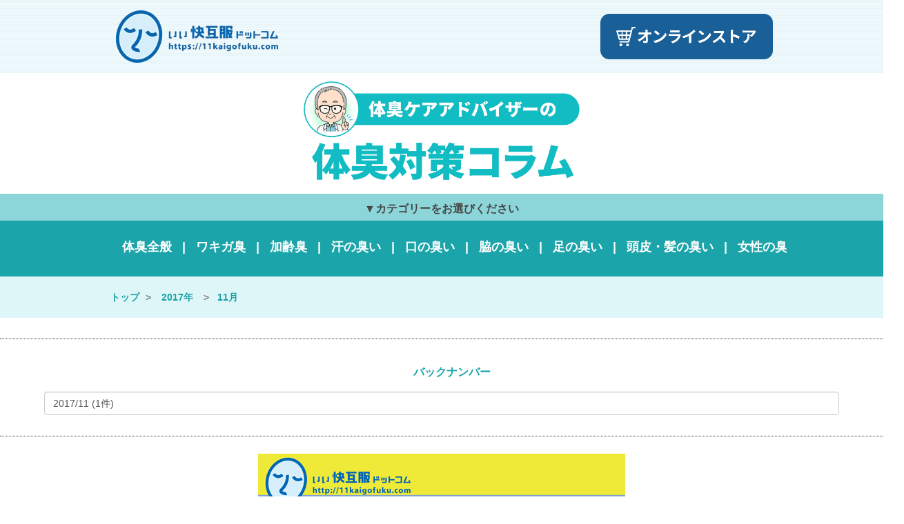

--- FILE ---
content_type: text/html; charset=UTF-8
request_url: https://www.11kaigofuku.com/blog/2017/11/
body_size: 8339
content:
<!DOCTYPE html>
<!--[if IE 7]><html class="ie ie7" lang="lang="ja""><![endif]-->
<!--[if IE 8]><html class="ie ie8" lang="lang="ja""><![endif]-->
<!--[if !(IE 6) | !(IE 7) | !(IE 8)  ]><!-->
<html dir="ltr" lang="ja">
<!--<![endif]-->
<head>
<meta charset="UTF-8">
<meta http-equiv="X-UA-Compatible" content="IE=edge,chrome=1">
<meta property="og:title" content="11月 | 2017 | わきが臭体臭対策のヌーラ＆デオル公式サイト">
<meta property="og:description" content="いい快互服ドットコムは、株式会社興和堂が運営している加齢臭わきが臭などの体臭対策専門ショップヌーラ＆デオル公式サイト。体臭はほとんどの場合、衣類がにおっていることに着目し衣類自体に消臭効果をもたすヌーラやデオルなどの自社ブランドを展開しています。">
<meta property="og:url" content="https%3A%2F%2Fwww.11kaigofuku.com%2Fblog%2Frenew%2F/blog/renew/">
<meta property="og:site_name" content="わきが臭体臭対策のヌーラ＆デオル公式サイト | いい快互服ドットコムは、株式会社興和堂が運営している加齢臭わきが臭などの体臭対策専門ショップヌーラ＆デオル公式サイト。体臭はほとんどの場合、衣類がにおっていることに着目し衣類自体に消臭効果をもたすヌーラやデオルなどの自社ブランドを展開しています。">
<meta property="og:type" content="blog">
<meta property="og:locale" content="ja_JP">
<meta property="fb:admins" content="">
<meta property="fb:app_id" content="">
<meta name="description" content="いい快互服ドットコムは、株式会社興和堂が運営している加齢臭わきが臭などの体臭対策専門ショップヌーラ＆デオル公式サイト。体臭はほとんどの場合、衣類がにおっていることに着目し衣類自体に消臭効果をもたすヌーラやデオルなどの自社ブランドを展開しています。">
<meta name="msapplication-tileimage" content="https://kaigofuku.xsrv.jp/blog/wp-content/uploads/2017/11/6f0c6c3c4f5ac1f664f68b894d3c5992.png">
<meta name="robots" content="max-image-preview:large">
<meta name="viewport" content="width=device-width, initial-scale=1.0,user-scalable=yes, maximum-scale=1.0, minimum-scale=1.0">
<title>
			11月 | 2017 | わきが臭体臭対策のヌーラ＆デオル公式サイト		</title>
<link rel="dns-prefetch" href="//ajax.googleapis.com">
<link rel="dns-prefetch" href="//code.jquery.com">
<link rel="dns-prefetch" href="//maxcdn.bootstrapcdn.com">
<link rel="dns-prefetch" href="//fonts.googleapis.com">
<link rel="dns-prefetch" href="//maxcdn.bootstrapcdn.com/font-awesome/4.4.0/css/font-awesome.min.css">
<link rel="dns-prefetch" href="//fonts.googleapis.com/css?family=Lora:400">
<link rel="dns-prefetch" href="//www.googletagmanager.com">
<link rel="dns-prefetch" href="//ajax.googleapis.com/ajax/libs/jquery/1.11.3/jquery.min.js">
<link rel="dns-prefetch" href="//code.jquery.com/jquery-migrate-1.2.1.min.js">
<link rel="canonical" href="www.11kaigofuku.com/blog/renew/">
<link rel="alternate" type="application/rss+xml" title="わきが臭体臭対策のヌーラ＆デオル公式サイト &raquo; フィード" href="https://www.11kaigofuku.com/blog/feed/">
<link rel="alternate" type="application/rss+xml" title="わきが臭体臭対策のヌーラ＆デオル公式サイト &raquo; コメントフィード" href="https://www.11kaigofuku.com/blog/comments/feed/">
<link rel="https://api.w.org/" href="https://www.11kaigofuku.com/blog/wp-json/">
<link rel="icon" href="https://kaigofuku.xsrv.jp/blog/wp-content/uploads/2017/11/6f0c6c3c4f5ac1f664f68b894d3c5992.png" sizes="32x32">
<link rel="icon" href="https://kaigofuku.xsrv.jp/blog/wp-content/uploads/2017/11/6f0c6c3c4f5ac1f664f68b894d3c5992.png" sizes="192x192">
<link rel="apple-touch-icon" href="https://kaigofuku.xsrv.jp/blog/wp-content/uploads/2017/11/6f0c6c3c4f5ac1f664f68b894d3c5992.png">
<link rel="stylesheet" id="awesome-css" href="//maxcdn.bootstrapcdn.com/font-awesome/4.4.0/css/font-awesome.min.css" type="text/css" media="all">
<link rel="stylesheet" id="googlefonts-css" href="//fonts.googleapis.com/css?family=Lora:400" type="text/css" media="all">
<link rel="stylesheet" type="text/css" href="https://kaigofuku.xsrv.jp/blog/wp-content/cache/head-cleaner/css/06e8649d86be84494e22097dd34a59dc.css" media="all">
<link rel="stylesheet" id="wp-block-library-css" href="https://kaigofuku.xsrv.jp/blog/wp-includes/css/dist/block-library/style.min.css" type="text/css" media="all">
<link rel="stylesheet" id="classic-theme-styles-css" href="https://kaigofuku.xsrv.jp/blog/wp-includes/css/classic-themes.min.css" type="text/css" media="all">
<link rel="stylesheet" id="style-css" href="https://kaigofuku.xsrv.jp/blog/wp-content/themes/corekara_sp/style.css" type="text/css" media="all">
<link rel="stylesheet" id="custom-css" href="https://kaigofuku.xsrv.jp/blog/wp-content/themes/corekara_sp/custom.css" type="text/css" media="all">
	</head>

	<body class="archive date" id="wrapper">
		<header>
<div class="header-shop">

<div class="header-shop-inner">
<div class="top-logo">
<a href="https://www.11kaigofuku.com/"><img src="https://gigaplus.makeshop.jp/kowado/creator/images/parts/header_logo01.png" alt="体臭対策コラム" /></a>
</div>
<div class="top-buttons">
<a class="btn-login" href="https://www.11kaigofuku.com/"><img src="https://kaigofuku.xsrv.jp/blog/wp-content/uploads/2025/12/header_shop02.png" alt="オンラインショップへ" /></a>
</div>
</div>

</div>

<div class="column-logo">
<a href="https://www.11kaigofuku.com/blog/"><img src="https://kaigofuku.xsrv.jp/blog/wp-content/uploads/2025/11/column-logo.png" alt="" /></a>
</div>
<div class="header-cat">
<p class="header-cat-title">▼カテゴリーをお選びください</p>
<div class="header-cat-nav">
<div class="header-cat-nav-inner">
<ul>
 	<li><a href="https://www.11kaigofuku.com/blog/category/taisyu/">体臭全般</a></li>
 	<li><a href="https://www.11kaigofuku.com/blog/category/wakiga/">ワキガ臭</a></li>
 	<li><a href="https://www.11kaigofuku.com/blog/category/kareisyu/">加齢臭</a></li>
 	<li><a href="https://www.11kaigofuku.com/blog/category/%e6%b1%97%e3%81%ae%e8%87%ad%e3%81%84/">汗の臭い</a></li>
 	<li><a href="https://www.11kaigofuku.com/blog/category/%e5%8f%a3%e3%81%ae%e8%87%ad%e3%81%84/">口の臭い</a></li>
 	<li><a href="https://www.11kaigofuku.com/blog/category/%e8%84%87%e3%81%ae%e8%87%ad%e3%81%84/">脇の臭い</a></li>
 	<li><a href="https://www.11kaigofuku.com/blog/category/ashi/">足の臭い</a></li>
 	<li><a href="https://www.11kaigofuku.com/blog/category/%e9%a0%ad%e7%9a%ae%e3%83%bb%e9%ab%aa%e3%81%ae%e8%87%ad%e3%81%84/">頭皮・髪の臭い</a></li>
 	<li><a href="https://www.11kaigofuku.com/blog/category/%e5%a5%b3%e6%80%a7%e3%81%ae%e8%87%ad%e3%81%84/">女性の臭い</a></li>
 	<li><a href="https://www.11kaigofuku.com/blog/category/%e7%94%b7%e6%80%a7%e3%81%ae%e8%87%ad%e3%81%84/">男性の臭い</a></li>
 	<li><a href="https://www.11kaigofuku.com/blog/category/%e7%94%b7%e6%80%a7%e3%81%ae%e8%87%ad%e3%81%84/">子供・学生の臭い</a></li>
 	<li><a href="https://www.youtube.com/channel/UCTqTOBfLaqJyzSgZKa-Tsfg">動画で見る</a></li>
</ul>
</div>
</div>
</div>
</header><!-- トップ  -->
		<div id="bread_crumb" class="clearfix"><ul><li><a href = "https://www.11kaigofuku.com/blog/">トップ</a>&nbsp;&gt;&nbsp;</li><li><a href="https://www.11kaigofuku.com/blog/2017/">2017年</a></li><li>&nbsp;&gt;&nbsp;</li><li>11月</li></ul></div><div class="clear"></div><div id="archive_list" class="clearfix">
<div class="archive_list clearfix">
<div class="archive_list_title"><h3 class="post_title">バックナンバー</h3><select name="date_select" onchange="date_select()" id="date_select">
<option value="https://www.11kaigofuku.com/blog/2017/09/" >2017/9 (1件)</option>
<option value="https://www.11kaigofuku.com/blog/2017/11/" selected>2017/11 (1件)</option>
<option value="https://www.11kaigofuku.com/blog/2018/01/" >2018/1 (6件)</option>
<option value="https://www.11kaigofuku.com/blog/2018/02/" >2018/2 (2件)</option>
<option value="https://www.11kaigofuku.com/blog/2018/03/" >2018/3 (1件)</option>
<option value="https://www.11kaigofuku.com/blog/2018/04/" >2018/4 (3件)</option>
<option value="https://www.11kaigofuku.com/blog/2018/09/" >2018/9 (1件)</option>
<option value="https://www.11kaigofuku.com/blog/2018/10/" >2018/10 (2件)</option>
<option value="https://www.11kaigofuku.com/blog/2018/11/" >2018/11 (4件)</option>
<option value="https://www.11kaigofuku.com/blog/2020/05/" >2020/5 (48件)</option>
<option value="https://www.11kaigofuku.com/blog/2020/06/" >2020/6 (27件)</option>
</ul></div></select></div></div></div></div>

<div id="main">

	<!-- 記事一覧表示 -->
	<div class="post_list_area">

	<div class="clearfix">
								<div id="top_post_list" class="post-22 post type-post status-publish format-standard has-post-thumbnail hentry category-info">
											<div class="top_post clearfix">

							<div class="post_list_thumbnail">
								<!--アイキャッチ表示-->
										<div class=""><a href="https://www.11kaigofuku.com/blog/renew/" title="いい快互服ドットコムフルリニューアルオープン！" ><img width="532" height="342" src="https://kaigofuku.xsrv.jp/blog/wp-content/uploads/2017/09/renew.jpg" class="attachment-large_size size-large_size wp-post-image" alt="いい快互服ドットコム" decoding="async" srcset="https://kaigofuku.xsrv.jp/blog/wp-content/uploads/2017/09/renew.jpg 532w, https://kaigofuku.xsrv.jp/blog/wp-content/uploads/2017/09/renew-300x193.jpg 300w" sizes="(max-width: 532px) 100vw, 532px" /></a></div>
										<!--//アイキャッチ表示-->
							</div>

							<div class="post_list_box">
								<div class="clearfix mb10">
									<!--記事タイトル-->
									<div cLass="clearfix">
										<h3 class="post_title"><a href="https://www.11kaigofuku.com/blog/renew/" title="いい快互服ドットコムフルリニューアルオープン！">いい快互服ドットコムフルリニューアルオープン！</a></h3>
									</div>
									<!--//記事タイトル-->

									<div class="sub_info">
										<!--カテゴリ表示-->
										<!--
										<div class="sub_info_cate">
											<span><i class="fa fa-book"></i></span>
											<a href="https://www.11kaigofuku.com/blog/category/info/">運営会社からのお知らせ</a>										</div>
										-->
										<!--//カテゴリ表示-->

										<!--記事日付表示-->
										<div class="sub_info_date">
											<p><span><i class="fa fa-check-circle-o"></i></span>2025-12-05</p>
										</div>

										<!--著者表示-->
										<!--
										<div class="sub_info_author">
											<span><i class="fa fa-user"></i></span>
											<a href="https://www.11kaigofuku.com/blog/author/kaigofuku/" title="いい快互服ドットコムフルリニューアルオープン！">kaigofuku											</a>
										</div>
                                        -->
									</div>
								</div>
								<!-- 本文抜粋 -->
								<div><div class="content">いい快互服ドットコムの5年ぶりのフルリニューアルです。
おかげさまで、いい快互服ドットコムはオープン以来、早13年が経過しました。これまで多くのお客さまに支えられ体臭の悩み解決を目的とした商品を販売 ... </div> <div class="more"><a href="https://www.11kaigofuku.com/blog/renew/">もっと見る</a></div></div>
							</div>
						</div>				
							
				</div>
				
			<!-- ページャー -->
						<!-- //ページャー -->
		</div>
	</div>
	<!-- //記事一覧表示 -->
</div>
<aside id="drawer" class="drawer">
  <div class="clearfix drawerTop drawer__item ">
    <ul class="dTopBnrList clearfix">
      <li class="dTopBnrList__unit">
        <a href="https://www.11kaigofuku.com/smartphone/list.html?category_code=ct64"><img src="https://gigaplus.makeshop.jp/kowado/images/kouwa-18.jpg" alt="定期購入のお客様はこちら"></a>
      </li>
      <li class="dTopBnrList__unit">
        <a href="https://www.11kaigofuku.com/smartphone/list.html?category_code=ct63"><img src="https://gigaplus.makeshop.jp/kowado/images/kouwa-19.jpg" alt="おまとめ割引価格商品"></a>
      </li>
    </ul>
      <!-- <a href="#" class="js-close">
        <i class="fa fa-close fa-lg"></i>
      </a> -->
  </div>

  <div class="drawer__item">
    <a href="https://www.11kaigofuku.com/smartphone/index.html" class="drawer__item__name">
      <span class="drawer__item__name__text">ホーム</span>
      <span class="drawer__item__name__icon--right"></span>
    </a>
  </div>

  <div class="drawer__item drawer__item--accordion js-accordion ac1">
    <a class="drawer__item__name js-accordion__name">
      <span class="drawer__item__name__text">男性用:市販では悩みが解決できない方</span>
      <span class="drawer__item__name__icon--right"><i class="fa fa-chevron-down fa-fw"></i></span>
    </a>
    <ul>
      <li class="linklist__item">
        <a href="https://www.11kaigofuku.com/item/nullabio.html" onclick="gtag('event', 'click', {'event_category': 'links','event_label': 'btn_to_nullabio_sidenav'});">
          <span class="linklist__item__text">ワキガ臭を防ぐ:ヌーラビオ</span>
          <span class="drawer__item__name__icon--right"></span>
        </a>
      </li>
      <li class="linklist__item">
        <a href="https://www.11kaigofuku.com/item/nulla/index.html" onclick="gtag('event', 'click', {'event_category': 'links','event_label': 'btn_to_nulla_sidenav'});">
          <span class="linklist__item__text">ワキ臭・加齢臭・汗臭を防ぐ:ヌーラ</span>
          <span class="drawer__item__name__icon--right"></span>
        </a>
      </li>
      <li class="linklist__item">
        <a href="https://www.11kaigofuku.com/item/deol/socks.html" onclick="gtag('event', 'click', {'event_category': 'links','event_label': 'btn_to_deolsocks_sidenav'});">
          <span class="linklist__item__text">超消臭機能:デオルソックス</span>
          <span class="drawer__item__name__icon--right"></span>
        </a>
      </li>
      <li class="linklist__item">
        <a href="https://www.11kaigofuku.com/item/deol/shirt.html" onclick="gtag('event', 'click', {'event_category': 'links','event_label': 'btn_to_deolshirt_sidenav'});">
          <span class="linklist__item__text">超消臭機能:デオルシャツ</span>
          <span class="drawer__item__name__icon--right"></span>
        </a>
      </li>
      <li class="linklist__item">
        <a href="https://www.11kaigofuku.com/item/nulladeo.html" onclick="gtag('event', 'click', {'event_category': 'links','event_label': 'btn_to_bodysoap_sidenav'});">
          <span class="linklist__item__text">体臭リセット:ヌーラデオボディソープ</span>
          <span class="drawer__item__name__icon--right"></span>
        </a>
      </li>
      <li class="linklist__item">
        <a href="https://www.11kaigofuku.com/shopbrand/ct72" onclick="gtag('event', 'click', {'event_category': 'links','event_label': 'btn_to_nullao2_sidenav'});">
          <span class="linklist__item__text">衣類臭・黄ばみを落とす洗浄剤:ヌーラオーツー</span>
          <span class="drawer__item__name__icon--right"></span>
        </a>
      </li>
    </ul>
  </div>

  <div class="drawer__item drawer__item--accordion js-accordion ac2">
    <a class="drawer__item__name js-accordion__name">
      <span class="drawer__item__name__text">女性用:市販では悩みが解決できない方</span>
      <span class="drawer__item__name__icon--right"><i class="fa fa-chevron-down fa-fw"></i></span>
    </a>
    <ul>
      <li class="linklist__item">
        <a href="https://www.11kaigofuku.com/item/nullabio.html" onclick="gtag('event', 'click', {'event_category': 'links','event_label': 'btn_to_nullabio_sidenav'});">
          <span class="linklist__item__text">ワキガ臭を防ぐ:ヌーラビオ</span>
          <span class="drawer__item__name__icon--right"></span>
        </a>
      </li>
      <li class="linklist__item">
        <a href="https://www.11kaigofuku.com/item/nulla/index.html" onclick="gtag('event', 'click', {'event_category': 'links','event_label': 'btn_to_nulla_sidenav'});">
          <span class="linklist__item__text">ワキ臭・加齢臭・汗臭を防ぐ:ヌーラ</span>
          <span class="drawer__item__name__icon--right"></span>
        </a>
      </li>
      <li class="linklist__item">
        <a href="https://www.11kaigofuku.com/item/deol/socks.html" onclick="gtag('event', 'click', {'event_category': 'links','event_label': 'btn_to_deolsocks_sidenav'});">
          <span class="linklist__item__text">超消臭機能:デオルソックス</span>
          <span class="drawer__item__name__icon--right"></span>
        </a>
      </li>
      <li class="linklist__item">
        <a href="https://www.11kaigofuku.com/item/deol/shirt.html" onclick="gtag('event', 'click', {'event_category': 'links','event_label': 'btn_to_deolshirt_sidenav'});">
          <span class="linklist__item__text">超消臭機能:デオルシャツ</span>
          <span class="drawer__item__name__icon--right"></span>
        </a>
      </li>
      <li class="linklist__item">
        <a href="https://www.11kaigofuku.com/item/nulladeo.html" onclick="gtag('event', 'click', {'event_category': 'links','event_label': 'btn_to_bodysoap_sidenav'});">
          <span class="linklist__item__text">体臭リセット:ヌーラデオボディソープ</span>
          <span class="drawer__item__name__icon--right"></span>
        </a>
      </li>
      <li class="linklist__item">
        <a href="https://www.11kaigofuku.com/shopbrand/ct72" onclick="gtag('event', 'click', {'event_category': 'links','event_label': 'btn_to_nullao2_sidenav'});">
          <span class="linklist__item__text">衣類臭・黄ばみを落とす洗浄剤:ヌーラオーツー</span>
          <span class="drawer__item__name__icon--right"></span>
        </a>
      </li>
    </ul>
  </div>

<!--
   <div class="drawer__item drawer__item--accordion js-accordion ac3">
    <a class="drawer__item__name js-accordion__name">
      <span class="drawer__item__name__text">お悩みから選ぶ</span>
      <span class="drawer__item__name__icon--right"><i class="fa fa-chevron-down fa-fw"></i></span>
    </a>
    <ul>
      <li class="linklist__item">
        <a href="https://www.11kaigofuku.com/part/02_wakiga.html" onclick="gtag('event', 'click', {'event_category': 'links','event_label': 'btn_to_wakiga_sidenav'});">
          <span class="linklist__item__text">わき(が)臭</span>
          <span class="drawer__item__name__icon--right"></span>
        </a>
      </li>
      <li class="linklist__item">
        <a href="https://www.11kaigofuku.com/view/page/karei01" onclick="gtag('event', 'click', {'event_category': 'links','event_label': 'btn_to_kareisyu_sidenav'});">
          <span class="linklist__item__text">加齢臭</span>
          <span class="drawer__item__name__icon--right"></span>
        </a>
      </li>
      <li class="linklist__item">
        <a href="https://www.11kaigofuku.com/part/04_ashi.html" onclick="gtag('event', 'click', {'event_category': 'links','event_label': 'btn_to_ashi_sidenav'});">
          <span class="linklist__item__text">足(靴下)臭</span>
          <span class="drawer__item__name__icon--right"></span>
        </a>
      </li>
      <li class="linklist__item">
        <a href="https://www.11kaigofuku.com/view/page/taisyu01" onclick="gtag('event', 'click', {'event_category': 'links','event_label': 'btn_to_ase_sidenav'});">
          <span class="linklist__item__text">汗臭</span>
          <span class="drawer__item__name__icon--right"></span>
        </a>
      </li>
      <li class="linklist__item">
        <a href="https://www.11kaigofuku.com/part/07_kuchi.html" onclick="gtag('event', 'click', {'event_category': 'links','event_label': 'btn_to_kuchi_sidenav'});">
          <span class="linklist__item__text">口臭</span>
          <span class="drawer__item__name__icon--right"></span>
        </a>
      </li>
      <li class="linklist__item">
        <a href="https://www.11kaigofuku.com/part/11_irui.html" onclick="gtag('event', 'click', {'event_category': 'links','event_label': 'btn_to_irui_sidenav'});">
          <span class="linklist__item__text">衣類臭</span>
          <span class="drawer__item__name__icon--right"></span>
        </a>
      </li>
      <li class="linklist__item">
        <a href="https://www.11kaigofuku.com/part/05_nyoumore.html" onclick="gtag('event', 'click', {'event_category': 'links','event_label': 'btn_to_nyoumore_sidenav'});">
          <span class="linklist__item__text">尿(もれ)臭</span>
          <span class="drawer__item__name__icon--right"></span>
        </a>
      </li>
      <li class="linklist__item">
        <a href="https://www.11kaigofuku.com/part/06_atama.html" onclick="gtag('event', 'click', {'event_category': 'links','event_label': 'btn_to_atama_sidenav'});">
          <span class="linklist__item__text">頭臭</span>
          <span class="drawer__item__name__icon--right"></span>
        </a>
      </li>
      <li class="linklist__item">
        <a href="https://www.11kaigofuku.com/part/08_tabako.html" onclick="gtag('event', 'click', {'event_category': 'links','event_label': 'btn_to_tabako_sidenav'});">
          <span class="linklist__item__text">タバコ臭</span>
          <span class="drawer__item__name__icon--right"></span>
        </a>
      </li>
      <li class="linklist__item">
        <a href="https://www.11kaigofuku.com/part/09_pet.html" onclick="gtag('event', 'click', {'event_category': 'links','event_label': 'btn_to_pet_sidenav'});">
          <span class="linklist__item__text">ペット臭</span>
          <span class="drawer__item__name__icon--right"></span>
        </a>
      </li>
      <li class="linklist__item">
        <a href="https://www.11kaigofuku.com/part/10_taisyuu.html" onclick="gtag('event', 'click', {'event_category': 'links','event_label': 'btn_to_taisyuu_sidenav'});">
          <span class="linklist__item__text">その他体臭</span>
          <span class="drawer__item__name__icon--right"></span>
        </a>
      </li>
    </ul>
  </div>
-->

   <div class="drawer__item drawer__item--accordion js-accordion ac4">
    <a class="drawer__item__name js-accordion__name">
      <span class="drawer__item__name__text">商品を選ぶ</span>
      <span class="drawer__item__name__icon--right"><i class="fa fa-chevron-down fa-fw"></i></span>
    </a>
    <ul>
      <li class="linklist__item">
        <a href="https://www.11kaigofuku.com/item/list.html" onclick="gtag('event', 'click', {'event_category': 'links','event_label': 'btn_to_all_sidenav'});">
          <span class="linklist__item__text">商品一覧</span>
          <span class="drawer__item__name__icon--right"></span>
        </a>
      </li>
      <li class="linklist__item">
        <a href="https://www.11kaigofuku.com/shopbrand/018/P/" onclick="gtag('event', 'click', {'event_category': 'links','event_label': 'btn_to_selfbrand_sidenav'});">
          <span class="linklist__item__text">自社ブランド製品</span>
          <span class="drawer__item__name__icon--right"></span>
        </a>
      </li>
      <li class="linklist__item">
        <a href="https://www.11kaigofuku.com/item/nulla/index.html" onclick="gtag('event', 'click', {'event_category': 'links','event_label': 'btn_to_nulla_sidenav'});">
          <span class="linklist__item__text">ヌーラ</span>
          <span class="drawer__item__name__icon--right"></span>
        </a>
      </li>
      <li class="linklist__item">
        <a href="https://www.11kaigofuku.com/item/nullabio.html" onclick="gtag('event', 'click', {'event_category': 'links','event_label': 'btn_to_nullabio_sidenav'});">
          <span class="linklist__item__text">ヌーラビオ</span>
          <span class="drawer__item__name__icon--right"></span>
        </a>
      </li>
      <li class="linklist__item">
        <a href="https://www.11kaigofuku.com/item/deol/shirt.html" onclick="gtag('event', 'click', {'event_category': 'links','event_label': 'btn_to_deolshirt_sidenav'});">
          <span class="linklist__item__text">デオルシャツ</span>
          <span class="drawer__item__name__icon--right"></span>
        </a>
      </li>
      <li class="linklist__item">
        <a href="https://www.11kaigofuku.com/item/deol/socks.html" onclick="gtag('event', 'click', {'event_category': 'links','event_label': 'btn_to_deolsocks_sidenav'});">
          <span class="linklist__item__text">デオルソックス</span>
          <span class="drawer__item__name__icon--right"></span>
        </a>
      </li>
      <li class="linklist__item">
        <a href="https://www.11kaigofuku.com/item/nulladeo.html" onclick="gtag('event', 'click', {'event_category': 'links','event_label': 'btn_to_bodysoap_sidenav'});">
          <span class="linklist__item__text">ヌーラデオボディソープ</span>
          <span class="drawer__item__name__icon--right"></span>
        </a>
      </li>
      <li class="linklist__item">
        <a href="https://www.11kaigofuku.com/shopbrand/ct72" onclick="gtag('event', 'click', {'event_category': 'links','event_label': 'btn_to_nullao2_sidenav'});">
          <span class="linklist__item__text">ヌーラオーツー</span>
          <span class="drawer__item__name__icon--right"></span>
        </a>
      </li>
      <!--<li class="linklist__item">
        <a href="https://www.11kaigofuku.com/shopbrand/019/P/" onclick="gtag('event', 'click', {'event_category': 'links','event_label': 'btn_to_recommend_sidenav'});">
          <span class="linklist__item__text">興和堂推奨消臭製品</span>
          <span class="drawer__item__name__icon--right"></span>
        </a>
      </li>
      <li class="linklist__item">
        <a href="https://www.11kaigofuku.com/item/torrentia/index.html" onclick="gtag('event', 'click', {'event_category': 'links','event_label': 'btn_to_torrentia_sidenav'});">
          <span class="linklist__item__text">トレンティア</span>
          <span class="drawer__item__name__icon--right"></span>
        </a>
      </li>
      <li class="linklist__item">
        <a href="https://www.11kaigofuku.com/item/natamamehamigakiplus/index.html">
          <span class="linklist__item__text">薬用なた豆茶はみがきプラス</span>
          <span class="drawer__item__name__icon--right"></span>
        </a>
      </li>-->
    </ul>
  </div>

  <div class="drawer__item drawer__item--accordion js-accordion ac5">
    <a class="drawer__item__name js-accordion__name">
      <span class="drawer__item__name__text">お得な商品</span>
      <span class="drawer__item__name__icon--right"><i class="fa fa-chevron-down fa-fw"></i></span>
    </a>
    <ul>
      <li class="linklist__item">
        <a href="https://www.11kaigofuku.com/shopbrand/ct63" onclick="gtag('event', 'click', {'event_category': 'links','event_label': 'btn_to_sale_sidenav'});">
          <span class="linklist__item__text">おまとめ割引価格商品</span>
          <span class="drawer__item__name__icon--right"></span>
        </a>
      </li>
      <li class="linklist__item">
        <a href="https://www.11kaigofuku.com/shopbrand/ct64" onclick="gtag('event', 'click', {'event_category': 'links','event_label': 'btn_to_regular_sidenav'});">
          <span class="linklist__item__text">定期購入商品</span>
          <span class="drawer__item__name__icon--right"></span>
        </a>
      </li>
    </ul>
  </div>

  <div class="drawer__item drawer__item--accordion js-accordion ac6">
    <a class="drawer__item__name js-accordion__name">
      <span class="drawer__item__name__text">コラム</span>
      <span class="drawer__item__name__icon--right"><i class="fa fa-chevron-down fa-fw"></i></span>
    </a>
    <ul>
      <li class="linklist__item">
        <a href="https://www.11kaigofuku.com/blog/category/wakiga/">
          <span class="linklist__item__text">ワキガ対策</span>
          <span class="drawer__item__name__icon--right"></span>
        </a>
      </li>
		       <li class="linklist__item">
          <a href="https://www.11kaigofuku.com/blog/3yarisugi/">
            <span class="linklist__item__text">・新ワキガ対策</span>
            <span class="drawer__item__name__icon--right"></span>
          </a>
        </li>
        <li class="linklist__item">
          <a href="https://www.11kaigofuku.com/blog/wakiga-genin/">
            <span class="linklist__item__text">・ワキガ臭防臭法</span>
            <span class="drawer__item__name__icon--right"></span>
          </a>
        </li>
        <li class="linklist__item">
          <a href="https://www.11kaigofuku.com/blog/wakigatoha/">
            <span class="linklist__item__text">・ワキガとは何か？</span>
            <span class="drawer__item__name__icon--right"></span>
          </a>
        </li>
        <li class="linklist__item">
          <a href="https://www.11kaigofuku.com/blog/tyuugakuwakiga/">
            <span class="linklist__item__text">・中学生のワキガ対策</span>
            <span class="drawer__item__name__icon--right"></span>
          </a>
        </li>
        <li class="linklist__item">
          <a href="https://www.11kaigofuku.com/view/page/voice">
            <span class="linklist__item__text">・お客様からの声</span>
            <span class="drawer__item__name__icon--right"></span>
          </a>
        </li>		
      <li class="linklist__item">
        <a href="https://www.11kaigofuku.com/blog/category/kareisyu/">
          <span class="linklist__item__text">加齢臭対策</span>
          <span class="drawer__item__name__icon--right"></span>
        </a>
      </li>
      <li class="linklist__item">
        <a href="https://www.11kaigofuku.com/blog/category/ashi/">
          <span class="linklist__item__text">足の臭い対策</span>
          <span class="drawer__item__name__icon--right"></span>
        </a>
      </li>
      <li class="linklist__item">
        <a href="https://www.11kaigofuku.com/blog/category/kutsu/">
          <span class="linklist__item__text">靴の臭い対策</span>
          <span class="drawer__item__name__icon--right"></span>
        </a>
      </li>
      <li class="linklist__item">
        <a href="https://www.11kaigofuku.com/blog/category/taisyu/">
          <span class="linklist__item__text">体臭対策</span>
          <span class="drawer__item__name__icon--right"></span>
        </a>
      </li>
      <li class="linklist__item">
        <a href="https://www.11kaigofuku.com/blog/category/freetalk/">
          <span class="linklist__item__text">フリートーク</span>
          <span class="drawer__item__name__icon--right"></span>
        </a>
      </li>
      <li class="linklist__item">
        <a href="https://www.11kaigofuku.com/view/page/voice">
          <span class="linklist__item__text">お客様の声</span>
          <span class="drawer__item__name__icon--right"></span>
        </a>
      </li>
      <li class="linklist__item">
        <a href="https://www.11kaigofuku.com/blog/category/deodorant/">
          <span class="linklist__item__text">デオドラント</span>
          <span class="drawer__item__name__icon--right"></span>
        </a>
      </li>
      <li class="linklist__item">
        <a href="https://www.11kaigofuku.com/blog/category/cause-taisyu/">
          <span class="linklist__item__text">体臭発生原因</span>
          <span class="drawer__item__name__icon--right"></span>
        </a>
      </li>
      <li class="linklist__item">
        <a href="https://www.11kaigofuku.com/blog/category/video_content/">
          <span class="linklist__item__text">動画コンテンツ</span>
          <span class="drawer__item__name__icon--right"></span>
        </a>
      </li>
    </ul>
  </div>

     <!-- <div class="drawer__item">
      <a href="javascript:sslLogin('');" class="drawer__item__name">
        <span class="drawer__item__name__text">ログイン</span>
        <span class="drawer__item__name__icon--right"></span>
      </a>
    </div>
    <div class="drawer__item">
      <a href="https://www.makeshop.jp/ssl//?ssltype=ssl_shop_member_entry&amp;k=Y29yZWthcmExMA==" class="drawer__item__name">
        <span class="drawer__item__name__text">会員登録</span>
        <span class="drawer__item__name__icon--right"></span>
      </a>
    </div> -->
    <div class="drawer__item">
    <a href="https://www.11kaigofuku.com/smartphone/guide.html" class="drawer__item__name" onclick="gtag('event', 'click', {'event_category': 'links','event_label': 'btn_to_guide_sidenav'});">
      <span class="drawer__item__name__text">ご利用ガイド</span>
      <span class="drawer__item__name__icon--right"></span>
    </a>
  </div>
  <div class="drawer__item">
    <a href="https://www.11kaigofuku.com/view/company" class="drawer__item__name" onclick="gtag('event', 'click', {'event_category': 'links','event_label': 'btn_to_company_sidenav'});">
      <span class="drawer__item__name__text">会社概要</span>
      <span class="drawer__item__name__icon--right"></span>
    </a>
  </div>
  <div class="drawer__item">
    <a href="javascript:sslContact();" class="drawer__item__name" onclick="gtag('event', 'click', {'event_category': 'links','event_label': 'btn_to_support_sidenav'});">
      <span class="drawer__item__name__text">お問い合わせ</span>
      <span class="drawer__item__name__icon--right"></span>
    </a>
  </div>
  <div class="drawer__item">
    <a href="javascript:sslLogin('confirm');" class="drawer__item__name" onclick="gtag('event', 'click', {'event_category': 'links','event_label': 'btn_to_orderhistory_sidenav'});">
      <span class="drawer__item__name__text">注文照会</span>
      <span class="drawer__item__name__icon--right"></span>
    </a>
  </div>
  <div class="drawer__item">
    <a href="https://www.11kaigofuku.com/smartphone/basket.html" class="drawer__item__name" onclick="gtag('event', 'click', {'event_category': 'links','event_label': 'btn_to_basket_sidenav'});">
      <span class="drawer__item__name__text">カートを見る</span>
      <span class="drawer__item__name__icon--right"></span>
    </a>
  </div>
  <div class="drawer__item">
    <a href="https://www.11kaigofuku.com/smartphone/page2.html" class="drawer__item__name" onclick="gtag('event', 'click', {'event_category': 'links','event_label': 'btn_to_beginner_sidenav'});">
      <span class="drawer__item__name__text">初めての方へ</span>
      <span class="drawer__item__name__icon--right"></span>
    </a>
  </div>
  <div class="drawer__item">
    <a href="https://www.11kaigofuku.com/view/page/faq" class="drawer__item__name" onclick="gtag('event', 'click', {'event_category': 'links','event_label': 'btn_to_faq_sidenav'});">
      <span class="drawer__item__name__text">よくあるご質問</span>
      <span class="drawer__item__name__icon--right"></span>
    </a>
  </div>
  <div class="drawer__item">
    <a href="https://www.makeshop.jp/ssl/popup_mailmagazine.html?db=kowado" class="drawer__item__name" onclick="gtag('event', 'click', {'event_category': 'links','event_label': 'btn_to_mailmagazine_sidenav'});">
      <span class="drawer__item__name__text">メールマガジン</span>
      <span class="drawer__item__name__icon--right"></span>
    </a>
  </div>
  <div class="drawer__item">
    <a href="https://www.11kaigofuku.com/smartphone/page1.html" class="drawer__item__name" onclick="gtag('event', 'click', {'event_category': 'links','event_label': 'btn_to_about_sidenav'});">
      <span class="drawer__item__name__text">製品への想い</span>
      <span class="drawer__item__name__icon--right"></span>
    </a>
  </div>
  <div class="drawer__item">
    <a href="https://www.11kaigofuku.com/view/page/voice" class="drawer__item__name" onclick="gtag('event', 'click', {'event_category': 'links','event_label': 'btn_to_review_sidenav'});">
      <span class="drawer__item__name__text">お客様の声</span>
      <span class="drawer__item__name__icon--right"></span>
    </a>
  </div>

  <!-- 3階層 -->
  <!-- <div class="drawer__item drawer__item--accordion js-accordion">
    <a class="drawer__item__name js-accordion__name">
      <span class="drawer__item__name__text">1階層目</span>
      <span class="drawer__item__name__icon--right"><i class="fa fa-chevron-down fa-fw"></i></span>
    </a>
    <ul>
      <li class="linklist__item">
        <div class="drawer__item drawer__item--accordion js-accordion">
          <a class="drawer__item__name js-accordion__name">
            <span class="drawer__item__name__text">2階層目</span>
            <span class="drawer__item__name__icon--right"><i class="fa fa-chevron-down fa-fw"></i></span>
          </a>
          <ul>
            <li class="linklist__item">
              <a href="#">
                <span class="linklist__item__text">3階層目</span>
                <span class="drawer__item__name__icon--right"></span>
              </a>
            </li>
          </ul>
        </div>
      </li>
    </ul>
  </div> -->
</aside>	<!--<div class="re-postlist"><a href="https://www.11kaigofuku.com/blog">一覧に戻る</a></div>-->
<footer>
<div class="footer">

<div class="footer-sns">
<ul>
 	<li><a href="https://www.youtube.com/channel/UCTqTOBfLaqJyzSgZKa-Tsfg"><img src="https://kaigofuku.xsrv.jp/blog/wp-content/uploads/2025/12/footer_sns01.png" alt="" /></a></li>
 	<li><a href="https://lin.ee/UmmRlhg"><img src="https://kaigofuku.xsrv.jp/blog/wp-content/uploads/2025/12/footer_sns02.png" alt="" /></a></li>
 	<li><a href="https://x.com/taishutaisaku"><img src="https://kaigofuku.xsrv.jp/blog/wp-content/uploads/2025/12/footer_sns03.png" alt="" /></a></li>
</ul>
</div>
<div class="footer-nav">
<ul>
 	<li><a href="https://www.11kaigofuku.com/blog/">体臭対策コラムトップ</a></li>
 	<li><a href="https://www.11kaigofuku.com/">公式オンラインストア</a></li>
 	<li><a href="https://www.11kaigofuku.com/blog/about/">運営会社</a></li>
 	<li><a href="javascript:sslContact();">お問い合わせ</a></li>
</ul>
</div>
<div class="footer-bottom">
<ul>
 	<li><a href="https://www.11kaigofuku.com/blog/policy/">プライバシーポリシー</a></li>
 	<li><a href="https://www.11kaigofuku.com/blog/copyright/">著作権・免責事項</a></li>
</ul>
<p class="footer-copy"><small>© 2025 KOWADO Co.</small></p>

</div>
</div>
</footer><link href="https://maxcdn.bootstrapcdn.com/font-awesome/4.3.0/css/font-awesome.min.css" rel="stylesheet">

<script>
/////// ドロワー(下のドロワーが動かないためjavascript追加実装(24.09.11)) ///////
const content = document.querySelector(".drawer");
const btn = document.querySelector(".js-toggle");
       
btn.addEventListener("click", () => {
  content.classList.toggle("open");
  btn.classList.toggle("open");
});
	
/////// アコーディオンメニュー(下のアコーディオンメニューが動かないためjavascript追加実装(24.09.11)) ///////
const ac1 = document.querySelector(".js-accordion.ac1 ul");
const ac2 = document.querySelector(".js-accordion.ac2 ul");
const ac3 = document.querySelector(".js-accordion.ac3 ul");
const ac4 = document.querySelector(".js-accordion.ac4 ul");
const ac5 = document.querySelector(".js-accordion.ac5 ul");
const ac6 = document.querySelector(".js-accordion.ac6 ul");
const ac1i = document.querySelector(".js-accordion.ac1 .fa-chevron-down");
const ac2i = document.querySelector(".js-accordion.ac2 .fa-chevron-down");
const ac3i = document.querySelector(".js-accordion.ac3 .fa-chevron-down");
const ac4i = document.querySelector(".js-accordion.ac4 .fa-chevron-down");
const ac5i = document.querySelector(".js-accordion.ac5 .fa-chevron-down");
const ac6i = document.querySelector(".js-accordion.ac6 .fa-chevron-down");
const ac1btn = document.querySelector(".js-accordion.ac1 .js-accordion__name");
const ac2btn = document.querySelector(".js-accordion.ac2 .js-accordion__name");
const ac3btn = document.querySelector(".js-accordion.ac3 .js-accordion__name");
const ac4btn = document.querySelector(".js-accordion.ac4 .js-accordion__name");
const ac5btn = document.querySelector(".js-accordion.ac5 .js-accordion__name");
const ac6btn = document.querySelector(".js-accordion.ac6 .js-accordion__name");
       
ac1btn.addEventListener("click", () => {
  ac1.classList.toggle("open");
  ac1i.classList.toggle("fa-rotate-180");
});       
ac2btn.addEventListener("click", () => {
  ac2.classList.toggle("open");
  ac2i.classList.toggle("fa-rotate-180");
});       
ac3btn.addEventListener("click", () => {
  ac3.classList.toggle("open");
  ac3i.classList.toggle("fa-rotate-180");
});       
ac4btn.addEventListener("click", () => {
  ac4.classList.toggle("open");
  ac4i.classList.toggle("fa-rotate-180");
});       
ac5btn.addEventListener("click", () => {
  ac5.classList.toggle("open");
  ac5i.classList.toggle("fa-rotate-180");
});       
ac6btn.addEventListener("click", () => {
  ac6.classList.toggle("open");
  ac6i.classList.toggle("fa-rotate-180");
});

/////// 検索(下の検索が動かないためjavascript追加実装(24.09.11)) ///////
const searchcontent = document.querySelector(".tSearch");
const searchbtn = document.querySelector(".js-search");
       
searchbtn.addEventListener("click", () => {
  searchcontent.classList.toggle("open");
});
	
/////// ドロワー ///////
$(function(){
  var $content = $('#wrapper'),
  $sMenu = $('#drawer'),
  $button = $('.js-toggle'),
  isOpen = false;
  $button.on('touchstart click', function () {
    if(isOpen) {
      $sMenu.removeClass('open');
      $content.removeClass('open');
      isOpen = false;
    } else {
      $sMenu.addClass('open');
      $content.addClass('open');
      isOpen = true;
    }
    $("#overlay").fadeIn("fast");
    return false;
  });
  $('.js-close, #overlay').on('touchstart click', function (e) {
    // e.stopPropagation();
    if(isOpen) {
      e.preventDefault();
      $sMenu.removeClass('open');
      $content.removeClass('open');
      $("#overlay").fadeOut("fast");
      isOpen = false;
    }
  });
});



/////// モーダルウィンドウ ///////
$(function(){
  $(".js-open--modal").click(function(){
    $("#overlay").fadeIn("fast");
    $("#modal__content").fadeIn("fast");
    centeringModalSyncer();
    $("#overlay,.js-close--modal").click(function(){
      $("#modal__content,#overlay").fadeOut("fast");
    });
  });

  $(window).resize(centeringModalSyncer);

  function centeringModalSyncer(){
    var w = $(window).width();
    var h = $(window).height();
    var cw = $("#modal__content").outerWidth(true);
    var ch = $("#modal__content").outerHeight(true);
    var left = ((w - cw)/2);
    var top = ((h - ch)/2);
    if (ch >= h) {
      top = $(window).scrollTop() + 40;
      $("#modal__content").css({"left": left + "px","top": top + "px","position": "absolute"});
    } else {
      $("#modal__content").css({"left": left + "px","top": top + "px","position": "fixed"});
    };
  }
});
</script>

<script>
// ナビ追従
jQuery(function(){
    var target = jQuery(".gNav");
    var h = target.height();
    if (target.length ){
      var h_top = target.offset().top;
    }
    target.after('<div class="h_box"></div>');
    jQuery(".h_box").height("0");
    jQuery(window).on('load scroll', function(event) {
        var scroll = jQuery(window).scrollTop();
        if(scroll >= h_top){
            target.css({
                position: 'fixed',
                top: '0px',
                width:'100%',
                'z-index':'1000'
            });
            jQuery(".h_box").height(h);
        }else{
            target.css({
                position: 'static'
            });
            jQuery(".h_box").height("0");
        }
    });
});
</script>
<script>
// 検索クリックのナビ
jQuery(function(){
  jQuery(".js-search").click(function() {
    jQuery(".tSearch").stop(true,true).fadeToggle("fast");
    return false;
  });
});
</script>
<script type="text/javascript">
// 検索のリダイレクト
$(function(){
  $(".js-locationSelect--category").change(function(){
    var linkURL = $(this).val();
    if(linkURL != ""){
      $(location).attr("href", linkURL);
    }
    return false;
  });
  $(".js-locationSelect--group").change(function(){
    var linkURL = $(this).val();
    if(linkURL != ""){
      $(location).attr("href", linkURL);
    }
    return false;
  });
});
</script>

<!--ログイン-->
<script type="text/javascript">
    function sslLogin() {
        document.sslLoginForm.submit();
    }
</script>
<form name="sslLoginForm" method="post" action="https://www.makeshop.jp/ssl/smartphone/login.html">
    <input type="hidden" name="admin_id" value="kowado">
    <input type="hidden" name="brandcode" value="">
    <input type="hidden" name="category_code" value="">
    <input type="hidden" name="referer" value="index">
</form>

<!-- キーワード検索-->
<script type="text/javascript">
    $("[name=brand_search_button]").on('click', function () {
        var keyword = $(this).parents("#header, footer, #mainContents").find("[name=brand_search_form]").val();
        $("#brand_search_keyword").val(keyword);
        $("#brand_search_form").submit();
        return false;
    });
</script>
<form name="brand_search_form" id="brand_search_form" method="get" action="https://www.11kaigofuku.com/smartphone/list.html" accept-charset="EUC-JP">
    <input type="hidden" name="act" value="keyword">
    <input type="hidden" name="search_key" id="brand_search_keyword" value="">
</form>

<!-- お問い合わせ-->
<script type="text/javascript">
    function sslContact(brandcode) {
        document.sslContactForm.brandcode.value = (brandcode === undefined) ? '' : brandcode;
        document.sslContactForm.submit();
    }
</script>
<form name="sslContactForm" method="post" action="https://www.makeshop.jp/ssl/contact/">
    <input type="hidden" name="admin_id" value="kowado">
    <input type="hidden" name="brandcode" value="">
    <input type="hidden" name="login_id" value="">
    <input type="hidden" name="login_id_key" value="">
</form>

<!-- IE 検索文字化け対策 -->
<script type="text/javascript">
    function search_back() {
        var isMSIE = /*@cc_on!@*/false;
        if (isMSIE) {
            if (document.charset != "utf-8") {
                document.charset = "utf-8";
                location.reload();
            }
        }
    }
</script>


<script>
    $(function () {
        $(".categorySwitch").on("click", function () {
            $(this).next().slideToggle();
            $(this).toggleClass("open");
        });
        return false;
    });
</script>

<!-- アーカイブselect-->
<script type="text/javascript">
    function date_select() {
        var selectVal = $("#date_select option:selected").val();
        location.href = selectVal;
    }
</script>

<script>
// h1テキスト変更
jQuery(function(){
  var titleText = jQuery("title").text();
  var pageDomain = location.host;//ドメイン
  var pageUrl = location.pathname;//ドメイン後からパラメーター前までのURL
  // TOP以外のh1をtitleタグテキストで上書き
  if(pageUrl != "/" && pageUrl != "/smartphone/" && pageUrl != "/smartphone/index.html"){
    jQuery(".js-headerTitle .cInner").text(titleText);
  }
  // h1表示、変更完了まで表示したくない場合、html側を初期非表示に
  jQuery(".js-headerTitle").show();
});
</script>
<script async src="https://www.googletagmanager.com/gtag/js?id=UA-2824556-3"></script>
<script type="text/javascript" src="//ajax.googleapis.com/ajax/libs/jquery/1.11.3/jquery.min.js" id="jquery-js"></script>
<script type="text/javascript" src="//code.jquery.com/jquery-migrate-1.2.1.min.js" id="jquery-mig-js"></script>
<script type="text/javascript" src="https://kaigofuku.xsrv.jp/blog/wp-content/cache/head-cleaner/js/8d11396109f289d1f3e27e3867a03f6d.js"></script>
</body></html>

--- FILE ---
content_type: text/css
request_url: https://kaigofuku.xsrv.jp/blog/wp-content/themes/corekara_sp/style.css
body_size: 6350
content:
@charset "utf-8";

/* ************************************************
*  Initial setting
* ************************************************ */
* { margin: 0px; padding: 0px; }
html {font-family: sans-serif;-ms-text-size-adjust: 100%;-webkit-text-size-adjust: 100%;}
body {margin: 0;}
article, aside, details, figcaption, figure, footer, header, hgroup, main, menu, nav, section, summary {display: block;}
audio, canvas, progress, video {display: inline-block;vertical-align: baseline;}
audio:not([controls]) {display: none;height: 0;}
[hidden], template {display: none;}
a {background-color: transparent;}
a:active, a:hover {outline: 0;}
abbr[title] {border-bottom: 1px dotted;}
b, strong {font-weight: bold;}
dfn {font-style: italic;}
h1 {font-size: 2em;margin: 0.67em 0;}
mark {background: #ff0;color: #000;}
small {font-size: 80%;}
sub {font-size: 75%;line-height: 0;position: relative;vertical-align: baseline;}
sup {font-size: 75%;line-height: 0;position: relative;vertical-align: baseline;top: -0.5em;}
sub {bottom: -0.25em;}
img {border: 0;}
svg:not(:root) {overflow: hidden;}
figure {margin: 1em 40px;}
hr {-moz-box-sizing: content-box;box-sizing: content-box;height: 0;clear: left; margin: 10px 0;border: 1px solid #eee}
pre {overflow: auto;}
code, kbd, pre, samp {font-family: monospace, monospace;font-size: 1em;}
button, input, optgroup, select, textarea {color: inherit;font: inherit;margin: 0;}
button {overflow: visible;text-transform: none;}
select {text-transform: none;}
button, html input[type="button"] {-webkit-appearance: button;cursor: pointer;}
input[type="reset"], input[type="submit"] {-webkit-appearance: button;cursor: pointer;}
button[disabled], html input[disabled] {cursor: default;}
button::-moz-focus-inner {border: 0;padding: 0;}
input {line-height: normal;}
input::-moz-focus-inner {border: 0;padding: 0;}
input[type="checkbox"], input[type="radio"] {box-sizing: border-box;padding: 0;}
input[type="number"]::-webkit-inner-spin-button, input[type="number"]::-webkit-outer-spin-button {height: auto;}
input[type="search"] {-webkit-appearance: textfield;-moz-box-sizing: content-box;-webkit-box-sizing: content-box;box-sizing: content-box;}
input[type="search"]::-webkit-search-cancel-button, input[type="search"]::-webkit-search-decoration {-webkit-appearance: none;}
fieldset {border: 1px solid #c0c0c0;margin: 0 2px;padding: 0.35em 0.625em 0.75em;}
legend {border: 0;padding: 0;}
textarea {overflow: auto;}
optgroup {font-weight: bold;}
table {border-collapse: collapse;border-spacing: 0;}
td, th {padding: 0;}
li {list-style: none;}

/* ************************************************
*  WP setting
* ************************************************ */
.aligncenter,
div.aligncenter {
   display: block;
   margin-left: auto;
   margin-right: auto;
}

.alignleft {
   text-align: left;
}

.alignright {
   text-align: right;
}

.wp-caption {
   border: 1px solid #ddd;
   text-align: center;
   background-color: #f3f3f3;
   padding-top: 4px;
   margin: 10px;
   -moz-border-radius: 3px;
   -khtml-border-radius: 3px;
   -webkit-border-radius: 3px;
   border-radius: 3px;
}

.wp-caption img {
   margin: 0;
   padding: 0;
   border: 0 none;
}

.wp-caption p.wp-caption-text {
   font-size: 11px;
   line-height: 17px;
   padding: 0 4px 5px;
   margin: 0;
}
/* ************************************************
*  default
* ************************************************ */


body {
    font-family: 'Noto Sans Japanese', '游ゴシック', YuGothic, 'ヒラギノ角ゴ Pro', 'Hiragino Kaku Gothic Pro', 'メイリオ', 'Meiryo', Osaka, 'ＭＳ Ｐゴシック', 'MS PGothic', sans-serif;
    background: #ffffff;
    line-height: 2.0em;
    color: #474747;
    position: relative;
    overflow-x: hidden;
    right: 0;
    font-size: 18px;
}

a {
    text-decoration: none;
    color: #2196f3;
    -webkit-tap-highlight-color: rgba(255, 0, 0, 0);
}
a:active {
    background: rgba(0, 0, 0, 0.1);
}

p {
    margin: 0;
}

h2 {
    margin: 20px 0 0.5rem;
    font-size: 140%;
    font-weight: bold;
    line-height: 1.4;
    padding: 0;
}

h3 {
    font-size: 150%;
    font-weight: bold;
    margin: 20px 0 .5rem;
    padding: 0;
}

h4 {
    font-size: 100%;
    font-weight: normal;
    margin: 20px 0 .5rem;
}

img {
    max-width: 100%;
    height: auto;
}

.u-wrap {
    text-align: center;
    vertical-align: middle;
    zoom: 1;
}
.u-wrap img {
    vertical-align: bottom;
}

.u-cf:before {
    content: "";
    display: table;
}
.u-cf:after {
    content: "";
    display: table;
    clear: both;
}

.cf:before,
.cf:after {
    content: "";
    display: table;
}

.cf:after {
    clear: both;
}

/* ************************************************
*  common
* ************************************************ */
.re-postlist {
    position: fixed;
    right: 10px;
    bottom: 10px;
    height: 55px;
    width: 60px;
    font-size: 12px;
    background-color: #555;
    text-align: center;
    border-radius: 10%;
    z-index: 10000;
}
.re-postlist a {
    color: #fff;
    display: block;
    height: 35px;
    width: 40px;
    padding: 10px;
}
/* ************************************************
*  header
* ************************************************ */
.navBar{
    position:fixed;
    top:0;
    left:0;
    width:100%;
    z-index:1000;
    background:#fff;
    border-bottom:1px solid #fff;
}

.navBar li{
    float:left;
    width:33%;
    background:#e5e5e5;
    box-sizing:border-box;
    height:46px;
    line-height:46px;
    margin-right:0.5%;
    font-size:13px;
}

.navBar li:last-child{
    margin-right:0;
}

.navBar li a{
    display:block;
    height:46px;
}

.navBar li img{
    width:22px;
    height:22px;
    vertical-align:-6px;
    margin-right:3px;
}

#sideMenu{
    position:fixed;
    top:47px;
    right:-270px;
    width:270px;
    height:100%;
    background:#4f4f4f;
    overflow:scroll;
}

.searchArea{
    background:#333;
    padding:15px 10px;
    text-align:left;
}

/*input[name="brand_search_form"]{
    display:inline-block;
    width:80%;
    padding:10px;
    box-sizing:border-box;
    border:none;
}*/

/*input[name="brand_search_button"]{
    border-radius:6px;
    box-sizing:border-box;
    background:url("/smartphone/images/template/5/icon-search.png") no-repeat center center;
    background-size:26px 26px;
    text-indent:-9999em;
    width:40px;
    height:30px;
}*/

.sideNav{
    margin:15px 0 100px;
    text-align:left;
    font-size:15px;
}

.sideNav,.sideNav a{
    color:#fff;
}

.sideNav li a{
    padding:10px;
    display:block;
}

.categorySwitch{
    padding:10px;
    display:block;
    background:url("/smartphone/images/template/5/icon-close.png") no-repeat 90% center;
    background-size:26px 26px;
}

.categorySwitch.open{
    background-image:url("/smartphone/images/template/5/icon-open.png");
}

.sideCategory{
    display:none;
}

#category_list2 {
    margin-top:5px;
}

#category_list2 li a{
    font-size:13px;
}

header{
    text-align: center;
}
/* ************************************************
 * footer
 * ************************************************ */
footer {
    text-align: center;
}
#footer-content{
    background:#b2b2b2;
    font-size:12px;
    padding:10px 0 20px;
    margin-top:60px;
}

.footerNav{
    margin-bottom:10px;
}

.footerNav-link{
    font-size:10px;
    display:inline;
    padding:0 4px;
}

.footerNav-link a{
    color:#fff;
}
/*.copyright{
    font-size:10px;
    padding:15px 0;
    color:#b2b2b2;
}*/

/* ************************************************
*  Top_Page
* ************************************************ */
#top_post_list .post_thumbnail_noimage300 > div  ,#top_post_list .post_list_thumbnail img {
    /*    border-radius: 50%;*/
}
#top_post_list {
	padding: 25px 0 0;
}
#top_post_list .top_post {
    margin-bottom: 25px;
}
#top_post_list .top_post:last-child{
    border-bottom: 0;
    margin-bottom: 0;
}
#top_post_list .post_thumbnail_noimage300 > div {
    width:100%;
    height: 200px;
    line-height: 200px;
    display: table;
    background-color: #666;
    text-align: center;
    font-size: 12px;
    color:#fff;
    -webkit-transition: opacity .3s ease-out;
    -moz-transition: opacity .3s ease-out;
    -ms-transition: opacity .3s ease-out;
    transition: opacity .3s ease-out;
}
#top_post_list .post_thumbnail_noimage300:hover {
    text-decoration: none;
}
#top_post_list .post_thumbnail_noimage300:hover > div {
    filter: alpha(opacity=75); /*IE用*/
    -moz-opacity:0.75; /*Firefox用*/
    opacity:0.75; /*Chrome・Safari・Opera用*/
    -webkit-opacity: .75;
}
#top_post_list .post_list_thumbnail {
    width : 100%;
    padding: 0 4%;
	box-sizing: border-box;
	text-align: center;
}
#top_post_list .post_list_box {
    background-color: #fff;
    width : 100%;
    padding: 20px 105px;
	box-sizing: border-box;
}@media screen and (max-width:800px) {
	#top_post_list .post_list_box {
    padding: 10px 20px;
}
}
#top_post_list .post_list_box h3.post_title {
    font-size: 20px;
    width: 100%;
    padding: 0 0 10px;
    margin: 0;
}
#top_post_list .post_list_box .sub_info {
    float: left;
}
#top_post_list .post_list_box .sub_info .sub_info_date {
    float: left;
	font-size: 80%;
}
#top_post_list .post_list_box .sub_info .sub_info_date span{
	display: inline-block;
	margin-right: 10px;
}
#top_post_list .post_list_box .sub_info .sub_info_author {
    float: left;
}
#top_post_list .post_list_box .content {
    margin-bottom: 30px;
}
#top_post_list .post_list_box .more {
    width:100%;
    text-align: center;
    float: right;
}
#top_post_list .post_list_box .more a {
    display: block;
    padding: 10px 10px;
    background-color: #333;
    color: #fff;
    text-decoration: none;
}

/* ************************************************
*  detail_page
* ************************************************ */
#single_post_detail img ,.wp-caption{
    max-width: 100%;
    max-height: 100%;
}
#single_post_list .post_list_box {
    padding: 0 20px;
}
#single_post_list .sub_info {
    font-size: 14px;
}
#single_post_list .post_thumbnail_noimage730 {
    width:100%;
    max-width: 500px;
    display: table;
    background-color: #666;
    text-align: center;
    font-size: 24px;
    color:#fff;
    -webkit-transition: opacity .3s ease-out;
    -moz-transition: opacity .3s ease-out;
    -ms-transition: opacity .3s ease-out;
    transition: opacity .3s ease-out;
    margin: 0 auto;
}
.blog_inner h1,
.blog_inner h2,
.blog_inner h3,
.blog_inner h4,
.blog_inner h5,
.blog_inner h6 {
    border-bottom: 1px dotted #333;
    margin-bottom: 15px;
    padding-bottom: 5px;
    text-align:left;
    color: #004b64;
}
.blog_inner h1 { font-size: 2em; }
.blog_inner h2 { font-size: 1.5em; font-weight:600; margin-top:60px; }
.blog_inner h3 { font-size: 1.3em; font-weight:600; margin-top:40px; }
.blog_inner h4 { font-size: 1.2em; }
.blog_inner h5 { font-size: 0.83em; }
.blog_inner h6 { font-size: 0.67em; }

#single_post_list .single_post_detail {
    padding:30px 15px 60px;
}

/* ************************************************
*  SNS
* ************************************************ */
.sns_b {
}
.sns_b ul {
}
.sns_b ul:first-child {
    margin-bottom: 4%;
}
.sns_b ul:last-child {
    margin-bottom: 30px;
}
.sns_b li {
    list-style: none;
    float: left;
    width: 20%;
    height: 75px;
    padding-top: 7px;
    margin-left: 4%;
    text-align: center;
    -moz-box-sizing: border-box;
    -webkit-box-sizing: border-box;
    box-sizing: border-box;
    display: block;
}
.sns_b li img {
    width: 30px;
    height: 30px;
    padding-top: 17px;
}
.sns_b .facebook {
    background-color: #315096;
}
.sns_b .tweet {
    background-color: #55ACEE;
}
.sns_b .googleplus {
    background-color: #DE503F;
}
.sns_b .hatena {
    background-color: #008EDD;
}
.sns_b .line {
    background-color: #00C300;
}
.sns_b .pocket {
    background-color: #F03E51;
}
.sns_b .rss {
    background-color: #FF8D01;
}
.sns_b .feedly {
    background-color: #6CC655;
}

/* ************************************************
*  main title
* ************************************************ */
.post_title {
    padding: 0 15px;
	text-align: center;
	color: #1ba4a9;
}

/* ************************************************
*  archive_list
* ************************************************ */
#archive_list {
}
#archive_list .archive_list_title {
    padding: 30px 0;
    border-top: 1px dotted #333;
    border-bottom: 1px dotted #333;
}
#archive_list .archive_list_title h3.post_title {
    font-size: 16px;
    width: 100%;
    margin: 0;
}
#date_select {
    display: block;
    width: 90%;
    height: 34px;
    margin: 10px 5% 0;
    padding: 6px 12px;
    font-size: 14px;
    line-height: 1.42857143;
    color: #555;
    background-color: #fff;
    background-image: none;
    border: 1px solid #ccc;
    border-radius: 4px;
    -webkit-box-shadow: inset 0 1px 1px rgba(0, 0, 0, .075);
    box-shadow: inset 0 1px 1px rgba(0, 0, 0, .075);
    -webkit-transition: border-color ease-in-out .15s, -webkit-box-shadow ease-in-out .15s;
    -o-transition: border-color ease-in-out .15s, box-shadow ease-in-out .15s;
    transition: border-color ease-in-out .15s, box-shadow ease-in-out .15s;
}

/* ************************************************
*  error404
* ************************************************ */
#error404 {
    text-align: center;
    width: 100%;
    margin: 0 auto 100px;
    padding-top: 100px;
}
#error404 .error_title {
    font-size: 40px;
    letter-spacing: 4px;
    margin-bottom: 30px;
}
#error404 .error_exp {
    border-top : 1px solid #333;
    border-bottom : 1px solid #333;
    padding: 30px 0;
    font-size: 16px;
}

/* ************************************************
*  hover image
* ************************************************ */
a:hover img {
    filter: alpha(opacity=75); /*IE用*/
    -moz-opacity:0.75; /*Firefox用*/
    opacity:0.75; /*Chrome・Safari・Opera用*/
    -webkit-opacity: .75;
}
a img {
    -webkit-transition: opacity .3s ease-out;
    -moz-transition: opacity .3s ease-out;
    -ms-transition: opacity .3s ease-out;
    transition: opacity .3s ease-out;
}

/* ************************************************
*  ribbon
* ************************************************ */
.ribbon_main,
.ribbon_page {
    position: relative;
    display: inline-block;
    overflow: hidden;
    padding: 1px;
    width:100%;
}
.ribbon_main:after,
.ribbon_page:after {
    content: "";
    position: absolute;
    z-index: 1;
    width: 100px;
    height: auto;
    background: red;
    content: "New";	/* 表示するテキスト */
    text-align: center;
    color: #fff;
    font-family: 'Arial';
    font-weight: bold;
    padding: 5px 10px;
    left: -30px;
    top: 3px;
    transform: rotate(-30deg);
    box-shadow: 0 1px 3px rgba(0, 0, 0, 0.3);
}

/* ************************************************
*  pagenation
* ************************************************ */
.pagination li {
    background: #555;
    list-style: none;
    float: left;
    width: 50%;
    text-align: center;
    -moz-box-sizing: border-box;
    -webkit-box-sizing: border-box;
    box-sizing: border-box;
    display: block;
}
.pagination a {
    width: 100%;
    padding: 21px 0;
    display: block;
    color: #fff;
}
.pagination li.noactive {
    background: #999;
    padding: 21px 0;
    display: block;
    color: #fff;
    text-indent: -9999px;
}
.pagination .prev , .pagination .next {
    height: auto;
}
.pagination .prev_none , .pagination .next_none {
    height: auto;
    background: #999;
}
.pagination .prev_exp , .pagination .next_exp{
    font-size: 16px;
}
.prev_title, .next_title{ display:none; }
/* ************************************************
*  bread_crumb
* ************************************************ */
#bread_crumb {
    padding: 15px;
}
#bread_crumb li {
    float: left;
    list-style: none;
    font-size: 14px;
	margin: 0 3px;
}

/* ************************************************
*  comments
* ************************************************ */

#comment_area {
    background:#f2f2f2;
    margin-top:1em;
    line-height:1.4em;
}
#comment_area h3#comments {
    font-size:130%;
    margin:0 0 0.7em;
}
#comment_area ol {
    list-style:none;
}
#comment_area ol li {
    overflow: hidden;
}
#comment_area ol li.depth-1{
    border-bottom: 1px #ccc solid;
    margin-bottom: 30px;
    padding:12px 12px 30px;
}
#comment_area ol li ul.children {
    margin-left: 10%;
}
img.avatar {
    margin-right:8px;
    float:left;
}
span.says{
    display:none;
}
cite.fn {
    font-size:90%;
}
div.comment-meta {
    font-size:80%;
}
div.comment-meta:after {
    content:'';
    display:block;
    height:0;
    clear:both;
    visibility:hidden;
}
.comment-body p {
    font-size:90%;
    color:#000;
    margin:10px;
}
div.reply {
    margin-bottom:0.2em
}
div.reply:after {
    content:'';
    display:block;
    height:0;
    clear:both;
    visibility:hidden;
}
div.reply a {
    text-align: right;
}
#respond {
    background:rgba(255,255,255,0.4);
    padding:1em;
    margin: 20px 0;
}
#respond h3#reply-title {
    font-size:130%;
    color:#000;
}
#respond h3#reply-title small a {
    font-size:70%;
    text-decoration:underline;
    display: block;
    width:100%;
}
#respond p {
    margin-bottom:0.5em;
}
#respond p.commentNotesBefore, #respond p.commentNotesAfter {
    font-size:80%;
}
#respond p.form-submit {
    margin : 30px 0;
    text-align: center;
}
input#author, input#email, textarea#comment {
    width:98%;
    border:1px #d7d7d7 solid;
    margin-top:0;
    font-size:14px;
    padding:7px 1%;
    color:#000;
}
textarea#comment {
    line-height:1.6em;
}
input#submit{
    cursor:pointer;
    font-size:110%;
    padding: 5px 1em;
    margin:0;
    color: #fff;
    background: #555;
    border:none;
}
.comment-np-btn {
    margin: 20px 0 0;
}
.comment-pre ,.comment-next{
    cursor:pointer;
    font-size: 12px;
    margin:0 0 5%;
    border:none;
    text-decoration: underline;
}
.comment-pre {
    float: left;
    margin-left: 10px;
}
.comment-next {
    float: right;
    margin-right: 10px;
}
img.avatar {
    display: none;
}
/* ************************************************
*  wp
* ************************************************ */
.wp-caption,
.wp-caption-text  {}
.sticky {}
.bypostauthor {}
.alignright {}
.alignleft {}
.aligncenter{}
.gallery-caption {}
.screen-reader-text {}


/* ************************************************
*  tips
* ************************************************ */
/* margin */
.mb10 { margin-bottom:10px; }
.mb20 { margin-bottom:20px; }
.mb30 { margin-bottom:30px; }
.mb40 { margin-bottom:40px; }
.mb50 { margin-bottom:50px; }
.mb60 { margin-bottom:60px; }
.mb70 { margin-bottom:70px; }
.mb80 { margin-bottom:80px; }
.mb90 { margin-bottom:90px; }
.mb100 { margin-bottom:100px; }
.mb115 { margin-bottom:115px; }
.mt10 { margin-top:10px; }
.mt20 { margin-top:20px; }
.mt30 { margin-top:30px; }
.mt40 { margin-top:40px; }
.mt50 { margin-top:50px; }
.mt60 { margin-top:60px; }
.mt70 { margin-top:70px; }
.mt80 { margin-top:80px; }
.mt90 { margin-top:90px; }
.mt100 { margin-top:100px; }
.mar_auto { margin: 0 auto; }
.mar_0 { margin: 0; }
.mar_t_0 { margin-top: 0; }
.mar_r_0 { margin-right: 0; }
.mar_b_0 { margin-bottom: 0; }
.mar_l_0 { margin-left: 0; }
.mar_5 { margin: 0.5%; }
.mar_t_5 { margin-top: 0.5%; }
.mar_r_5 { margin-right: 0.5%; }
.mar_b_5 { margin-bottom: 0.5%; }
.mar_l_5 { margin-left: 0.5%; }
.mar_t_8 { margin-top: 0.8%; }
.mar_10 { margin: 1%; }
.mar_t_10 { margin-top: 1%; }
.mar_r_10 { margin-right: 1%; }
.mar_b_10 { margin-bottom: 1%; }
.mar_l_10 { margin-left: 1%; }
.mar_20 { margin: 2%; }
.mar_t_20 { margin-top: 2%; }
.mar_r_20 { margin-right: 2%; }
.mar_b_20 { margin-bottom: 2%; }
.mar_l_20 { margin-left: 2%; }
.mar_30 { margin: 3%; }
.mar_t_30 { margin-top: 3%; }
.mar_r_30 { margin-right: 3%; }
.mar_b_30 { margin-bottom: 3%; }
.mar_l_30 { margin-left: 3%; }
.mar_50 { margin: 5%; }
.mar_t_50 { margin-top: 5%; }
.mar_r_50 { margin-right: 5%; }
.mar_b_50 { margin-bottom: 5%; }
.mar_l_50 { margin-left: 5%; }

/* padding */
.pad_v_10 { padding: 1% 0; }
.pad_v_20 { padding: 2% 0; }
.pad_v_30 { padding: 3% 0; }
.pad_h_10 { padding: 0 10%; }
.pad_h_20 { padding: 0 20%; }
.pad_h_30 { padding: 0 30%; }

.pad_0 { padding: 0; }
.pad_t_0 { padding-top: 0; }
.pad_r_0 { padding-right: 0; }
.pad_b_0 { padding-bottom: 0; }
.pad_l_0 { padding-left: 0; }
.pad_5 { padding: 0.5%; }
.pad_t_5 { padding-top: 0.5%; }
.pad_r_5 { padding-right: 0.5%; }
.pad_b_5 { padding-bottom: 0.5%; }
.pad_l_5 { padding-left: 0.5%; }
.pad_10 { padding: 1%; }
.pad_t_10 { padding-top: 1%; }
.pad_r_10 { padding-right: 1%; }
.pad_b_10 { padding-bottom: 1%; }
.pad_l_10 { padding-left: 1%; }
.pad_20 { padding: 2%; }
.pad_t_20 { padding-top: 2%; }
.pad_r_20 { padding-right: 2%; }
.pad_b_20 { padding-bottom: 2%; }
.pad_l_20 { padding-left: 2%; }
.pad_30 { padding: 3%}
.pad_t_30 { padding-top: 3%; }
.pad_r_30 { padding-right: 3%; }
.pad_b_30 { padding-bottom: 3%; }
.pad_l_30 { padding-left: 3%; }

/* margin px */
.mar_5p { margin: 5px; }
.mar_t_5p { margin-top: 5px; }
.mar_r_5p { margin-right: 5px; }
.mar_b_5p { margin-bottom: 5px; }
.mar_l_5p { margin-left: 5px; }
.mar_t_8p { margin-top: 8px; }
.mar_10p { margin: 10px; }
.mar_t_10p { margin-top: 10px; }
.mar_r_10p { margin-right: 10px; }
.mar_b_10p { margin-bottom: 10px; }
.mar_l_10p { margin-left: 10px; }
.mar_t_20p { margin-top: 20px; }
.mar_r_20p { margin-right: 20px; }
.mar_b_20p { margin-bottom: 20px; }
.mar_l_20p { margin-left: 20px; }
.mar_t_30p { margin-top: 30px; }
.mar_r_30p { margin-right: 30px; }
.mar_b_30p { margin-bottom: 30px; }
.mar_l_30p { margin-left: 30px; }
.mar_t_50p { margin-top: 50px; }
.mar_r_50p { margin-right: 50px; }
.mar_b_50p { margin-bottom: 50px; }
.mar_l_50p { margin-left: 50px; }

/* padding px  */
.pad_v_10p { padding: 10px 0; }
.pad_v_20p { padding: 20px 0; }
.pad_v_30p { padding: 30px 0; }
.pad_h_10p { padding: 0 10px; }
.pad_h_20p { padding: 0 20px; }
.pad_h_30p { padding: 0 30px; }
.pad_0p { padding: 0; }
.pad_t_0p { padding-top: 0; }
.pad_r_0p { padding-right: 0; }
.pad_b_0p { padding-bottom: 0; }
.pad_l_0p { padding-left: 0; }
.pad_5p { padding: 5px; }
.pad_t_5p { padding-top: 5px; }
.pad_r_5p { padding-right: 5px; }
.pad_b_5p { padding-bottom: 5px; }
.pad_l_5p { padding-left: 5px; }
.pad_10p { padding: 10px; }
.pad_t_10p { padding-top: 10px; }
.pad_r_10p { padding-right: 10px; }
.pad_b_10p { padding-bottom: 10px; }
.pad_l_10p { padding-left: 10px; }
.pad_20p { padding: 20px; }
.pad_t_20p { padding-top: 20px; }
.pad_r_20p { padding-right: 20px; }
.pad_b_20p { padding-bottom: 20px; }
.pad_l_20p { padding-left: 20px; }
.pad_30p { padding: 30px}
.pad_t_30p { padding-top: 30px; }
.pad_r_30p { padding-right: 30px; }
.pad_b_30p { padding-bottom: 30px; }
.pad_l_30p { padding-left: 30px; }

/* border */
.bor_t_1 { border-top: 1px solid #eee; }
.bor_r_1 { border-right: 1px solid #eee; }
.bor_b_1 { border-bottom: 1px solid #eee; }
.bor_l_1 { border-left: 1px solid #eee; }

/* vertical align */
.va-10 { vertical-align: -10%; }
.va-20 { vertical-align: -20%; }
.va-30 { vertical-align: -30%; }
.va-35 { vertical-align: -35%; }
.va-40 { vertical-align: -40%; }
.va-top { vertical-align: top; }
.va-middle { vertical-align: middle; }

/* text align */
.txt-left { text-align: left;}
.txt-right { text-align: right;}
.txt-center { text-align: center;}

/* inline */
.inline {
    display: inline-block;
}

/* float */
.fll { float: left; }
.flr { float: right;}

/* clear */
.clear { clear: both;}
.clearfix {
    *zoom: 1;
}
.clearfix:before, .clearfix:after {
    display: table;
    content: "";
}
.clearfix:after {
    clear: both;
}

/* display */
.dis_none {
    display: none;
}

.slick-slide img {
    margin: 0 auto;
}

.icon {
    display: inline-block;
    vertical-align: middle;
}

.icon-open--flip {
    -moz-transform: rotate(180deg);
    -ms-transform: rotate(180deg);
    -webkit-transform: rotate(180deg);
    transform: rotate(180deg);
}

.button {
    -moz-border-radius: 5px;
    -webkit-border-radius: 5px;
    border-radius: 5px;
    -moz-box-sizing: border-box;
    -webkit-box-sizing: border-box;
    box-sizing: border-box;
    text-align: center;
    border: none;
    display: inline-block;
}

.button--red {
    background: #f44336;
    color: #fff;
}

.button--style {
    background: #2196f3;
    color: #fff;
}

.button--orange {
    background: #ff6f00;
    color: #fff;
}

.button--line {
    border: 1px solid #2196f3;
    color: #2196f3;
}

.button--sort {
    font-size: 100%;
    padding: 5px 0;
    width: 28%;
    -moz-border-radius: 3px;
    -webkit-border-radius: 3px;
    border-radius: 3px;
}

.button--tag {
    font-size: 85.71429%;
    padding: 4px 4px 2px;
    -moz-border-radius: 3px;
    -webkit-border-radius: 3px;
    border-radius: 3px;
}

.button--small {
    -moz-border-radius: 3px;
    -webkit-border-radius: 3px;
    border-radius: 3px;
    font-size: 114.28571%;
    padding: 11px 0 12px;
    width: 25%;
    line-height: 1;
}

.button--medium {
    font-size: 100%;
    padding: 10px;
    margin: 8px 0;
    width: 100%;
    line-height: 1;
}
.button--medium .icon {
    width: 14px;
    margin: 0 0 0 5px;
}

.button--large {
    font-size: 128.57143%;
    font-weight: bold;
    padding: 20px 0;
    width: 100%;
    margin: 0 0 10px;
}

.button--disabled {
    background: #bdbdbd;
    color: #fff;
}

input[type="text"].keyword {
    font-size: 85.71429%;
    padding: 0 10px;
    -moz-box-sizing: border-box;
    -webkit-box-sizing: border-box;
    box-sizing: border-box;
}

input[type="text"].keyword--small {
    width: 68%;
    margin: 0 10px 0 0;
    height: 40px;
}

input[type="text"].keyword--white {
    background: #fff;
    color: #212121;
}

input[type="text"].keyword--black {
    background: #000;
    color: #fff;
    border: none;
}

input[type="number"].productnum {
    padding: 8px 10px;
    width: 15%;
}

input[type="text"].productnum {
    padding: 8px 10px;
    width: 15%;
}

.pulldown {
    width: 100%;
    height: 40px;
    background: #fff;
    margin: 0 0 15px;
    border: 1px solid #bdbdbd;
}

/*
 * モーダル
 */
#modal-content {
    position: absolute;
    z-index: 9999;
    display: none;
    width: 75%;
    margin: 0;
    padding: 10px 20px;
    background: #fff;
}

#modal-overlay {
    position: fixed;
    z-index: 2000;
    top: 0;
    left: 0;
    display: none;
    width: 100%;
    height: 120%;
    background-color: rgba(0, 0, 0, 0.75);
}

#modal-close {
    font-size: 28px;
    position: absolute;
    top: -20px;
    right: -5%;
    padding: 10px;
    -webkit-border-radius: 50%;
    -moz-border-radius: 50%;
    border-radius: 50%;
}

#modal-close .icon{
    width: 20px;
    vertical-align: initial;
}

--- FILE ---
content_type: text/css
request_url: https://kaigofuku.xsrv.jp/blog/wp-content/themes/corekara_sp/custom.css
body_size: 9553
content:
@charset "utf-8";
@import url('https://fonts.googleapis.com/css2?family=Noto+Sans+JP:wght@100..900&display=swap');

*{
    webkit-appearance:none;
    -webkit-appearance: none;
}

/* ************************************************
*  header
* ************************************************ */

.header-shop { width: 100%; background: url(https://gigaplus.makeshop.jp/kowado/creator/images/parts/header_bg01.jpg); }
.header-shop-inner{ display: flex; justify-content: space-between; align-items: center; width: 100%; max-width: 1000px; margin: 0 auto; padding: 15px 20px; box-sizing: border-box; }
.top-buttons{ width: 50%; max-width: 250px; }
.top-logo{ width: 43%; max-width: 250px; }
.top-logo a{ display: block; }
.column-logo{ padding: 12px 0 20px 0; }
.column-logo a{ display: block; width: 65%; max-width: 400px; margin: 0 auto; }
.header-cat{ background-color: #8cd6d9; }
.header-cat-title{ line-height: 1.8em; font-size: 90%; font-weight: bold; padding: 7px 0 3px; margin: 0 !important; text-align: center; }
.header-cat-nav{ background-color: #1ba4a9; padding: 10px 15px; }
.header-cat-nav-inner{ max-width: 1000px; margin: 0 auto; overflow-x: scroll; -webkit-overflow-scrolling: touch; }
.header-cat-nav-inner li{ font-size: 18px; }
.header-cat-nav-inner::-webkit-scrollbar{ width: 5px; height: 5px; }
.header-cat-nav-inner::-webkit-scrollbar-thumb{ background-color: #8cd6d9; border-radius: 10px; }
.header-cat-nav-inner::-webkit-scrollbar-track{ background-color: #def6f7; border-radius: 10px; }
.header-cat-nav ul{ display: flex; justify-content: left; width: 1500px; margin: 0 auto; padding: 5px 10px 10px 10px; }
@media (min-width: 1000px) {.header-cat-nav ul{ display: flex; justify-content: center; }}
.header-cat-nav li a{ display: inline-block; padding: 5px 15px 5px 0; color: #fff; font-weight: bold; }
.header-cat-nav li a:after{ display: inline-block; content: "|"; margin-left: 15px; }
.header-cat-nav li:last-child a:after{ display: inline-block; content: ""; margin-left: 0; }

#bread_crumb{ background-color: #def6f7; font-size: 14px; margin: 0; padding: 0; margin-bottom: 30px; }
#bread_crumb ul{ display: flex; width: 100%; max-width: 1000px; margin: 0 auto; padding: 12px; }
#bread_crumb li a{ color: #1ba1a6; font-weight: bold; margin: 0 5px; }
#bread_crumb li:last-child{ color: #1ba1a6; font-weight: bold; margin: 0 5px; }

.single #bread_crumb li:last-child, .single #bread_crumb li:nth-last-child(2) { display: none; }
.single #bread_crumb ul{ display: flex; width: 100%; max-width: 1000px; margin: 0 auto; padding: 12px 12px 0 12px; }


/* ************************************************
 * category-list
 * ************************************************ */
#top_post_list .post_list_box .more{ display: none; }

/* ************************************************
 * footer
 * ************************************************ */
/* pagination */
.pagination li {
    background: #1ba4a9;
}
.pagination a {
    color: #fff;
}
.pagination li.noactive {
    background: #def6f7;
    color: #fff;
}
/* detail pagination  */
.pagination .prev_none , .pagination .next_none {
    background: #999;
}

/* footer nav */
.footer{ margin-top: 150px; }
.cate-top{ margin: 0 10px 50px 10px; }
@media (min-width: 1000px) {.cate-top{ display:none; }}
.cate-top a{ background-color: #878787; color: #fff; display: block; padding: 20px; box-sizing: border-box; width: 100%; }
.footer-sns{ margin: 15px; }
.footer-sns ul{ display: flex; justify-content: center; }
.footer-sns li{ margin: 15px; }
.footer-sns li img{ width: 55px; margin: 0 !important; }
.footer-nav ul{ border-bottom: 2px solid #fff; }
.footer-nav li{ background-color: #def6f7; }
.footer-nav li a{ display: block; padding: 15px; border-bottom: 1px solid #fff; font-weight: bold; font-size: 80%; }
.footer-bottom{ background-color: #1ba4a9; color: #fff; }
.footer-bottom ul{ display: flex; justify-content: center; padding: 15px; }
.footer-bottom li a{ display: inline-block; color: #fff; padding: 10px; }
.footer-bottom li{ position: relative; font-size: 80%; }
.footer-bottom li:first-child:after{ content: "|"; display: block; position: absolute; top: 10px; right: 0; }
.footer-copy{ padding: 50px 0 15px 0; text-align: center; }

/* ************************************************
 * detail
 * ************************************************ */
.single_post_detail .blog_inner {
    font-size: 18px;
	font-weight: 500;
}
.single_post_detail .blog_inner img{
	margin: 15px 0;
}

.single_post_detail .blog_inner table{
	margin: 15px 0;
}
.single_post_detail .blog_inner table td, .single_post_detail .blog_inner table th{
	margin: 0;
    padding: 25px;
    text-align: left;
    line-height: 1.4em;
    font-size: 18px;
    color: #4e4d4e;
    border-bottom: 1px solid #d6d6d6;
    border-top: 1px solid #d6d6d6;
}
.single_post_detail .blog_inner table th{
	width: 35%;
	text-align: left;
	font-weight: bold;
	background-color: #D6EEFB;
}


.post_bottom_auther{
	background-color: #def6f7;
	padding: 30px;
	margin: 30px 0;
}
.post_bottom_auther_head{
	text-align: center;
	margin-bottom: 30px;
}
.post_bottom_auther_head img{
	width: 150px;
	height: 150px;
	border-radius: 50%;
	display: block;
    margin: 0 auto;
}
.post_bottom_auther_head_name{
	font-weight: bold;
	font-size: 130%;
	line-height: 1.6em;
}
.auther_head_title{
	display: block;
	border-radius: 50px;
	background-color: #1ba4a9;
	color: #fff;
	text-align: center;
	padding: 10px 60px;
	margin: 15px 0;
}
.post_bottom_auther_body{
	font-weight: 500;
}
.bottom_auther_link{
    margin: 30px 0;
}
.bottom_auther_link .bottom_auther_youtube{
	background: #fff;
	display: block;
	border-radius: 10px;
	margin-bottom: 15px;
	padding: 15px;
	text-align: center;
}
.bottom_auther_link .bottom_auther_line{
	background: #06c755;
	display: block;
	border-radius: 10px;
	padding: 15px;
	text-align: center;
}

article,aside,details,figcaption,figure,
footer,header,hgroup,menu,nav,section {
    display:block;
}

nav ul {
    list-style:none;
}

blockquote, q {
    quotes:none;
}

blockquote:before, blockquote:after,
q:before, q:after {
    content:'';
    content:none;
}

div,p{
    word-break: break-all;
}

a {
    margin:0;
    padding:0;
    font-size:100%;
    vertical-align:baseline;
    background:transparent;
}


table {
    border-collapse:collapse;
    border-spacing:0;
}

input, select,textarea{
    vertical-align:middle;
    border:none;
    font-size:inherit;
}


/*input[type="text"],
input[type="number"],
input[type="search"],
select{
    padding:10px;
    border:1px solid #808080;
    box-sizing:border-box;
    width:100%;
}*/

select{
    background:url("/smartphone/images/template/5/icon-select.png") no-repeat 92% center;
    background-size:20px 20px;
    padding-right:36px;
}

.clear:after{
    visibility: hidden;
    display: block;
    font-size: 0;
    content: " ";
    clear: both;
    height: 0;
}

.clearfix:after {
    content: ".";
    display: block;
    clear: both;
    height: 0;
    visibility: hidden;
}

.clearfix {
    min-height: 1px;
}

* html .clearfix {
    height: 1px;
    /*\*//*/
    height: auto;
    overflow: hidden;
    /**/
}

/***************************************

      layout

***************************************/

a {
  text-decoration: none;
  color: #212121;
}
a:active {
  background: rgba(0, 0, 0, 0.1);
}

img{
    max-width:100%;
    vertical-align:bottom;
}

img[width="1"],img[width="0"]{
    display:none!important;
}

.js-wrap {
  text-align: center;
  vertical-align: middle;
  zoom: 1;
}
.js-wrap img {
  vertical-align: bottom;
}

.js-cf:before {
  content: "";
  display: table;
}
.js-cf:after {
  content: "";
  display: table;
  clear: both;
}


/***************************************

      head

***************************************/

.navBar{
    position:fixed;
    top:0;
    left:0;
    width:100%;
    z-index:1000;
    background:#fff;
    border-bottom:1px solid #fff;
}

.navBar li{
    float:left;
    width:33%;
    background:#e5e5e5;
    box-sizing:border-box;
    height:46px;
    line-height:46px;
    margin-right:0.5%;
    font-size:13px;
}

.navBar li:last-child{
    margin-right:0;
}

.navBar li a{
    display:block;
    height:46px;
}

.navBar li img{
    width:22px;
    height:22px;
    vertical-align:-6px;
    margin-right:3px;
}

#sideMenu{
    position:fixed;
    top:47px;
    right:-270px;
    width:270px;
    height:100%;
    background:#4f4f4f;
    overflow:scroll;
}

.searchArea{
    background:#333;
    padding:15px 10px;
    text-align:left;
}

.sideNav{
    margin:15px 0 100px;
    text-align:left;
    font-size:15px;
}

.sideNav,.sideNav a{
    color:#fff;
}

.sideNav li a{
    padding:10px;
    display:block;
}

.sideNav-title{
    padding: 10px;
}

.inner-sideNav{
    margin-bottom: 8px;
}

.inner-sideNav li a{
    padding-left: 25px;
}

.sideCategory{
    display:none;
}

#category_list2 {
    margin-top:5px;
}



/***************************************

      common

***************************************/

#list_item,
.item,
.rankingList{
    text-align:left;
    margin:20px auto;
    letter-spacing:-0.4em;
}

#list_item li,
.item li,
.rankingList li{
    display:inline-block;
    vertical-align:top;
    width:31%;
    margin-left:2%;
    font-size:16px;
    margin-bottom:15px;
    text-align:left;
    letter-spacing:normal;
}

#list_item li:nth-child(3n),
.item li:nth-child(3n),
.rankingList li:nth-child(3n){
    margin-right:1%;
}

#list_item .itemImgWrap,
.item .itemImg,
.rankingList .itemImg{
    text-align:center;
    margin-bottom:10px;
    position:relative;
}

.rankingNum{
    background:#2490d0;
    color:#fff;
    border-radius:50%;
    width:22px;
    height:22px;
    line-height:22px;
    display:inline-block;
    position:absolute;
    left:-3px;
    top:-3px;
}

.rankingPrice{
    font-weight:bold;
}

.item .reviewRateStar{
    width:15px;
    height:15px;
    background-size:15px 15px;
    margin:0 0.5px;
}

.item .reviewCount{
    display:none;
}

.itemDetail{
    text-align:center;
}

.item span{
    font-weight:bold;
}

.btn{
    display:inline-block;
    padding:10px;
    border-radius:6px;
    width:80%;
    box-sizing:border-box;
}


.pager{
    margin-top: 20px;
    display: inline-block;
}

.pager li{
    display: inline-block;
}

.pager span{
    display: inline-block;
    color: #333333;
    text-decoration: none;
    margin-right: 10px;
    background: #e8e8e8;
    border-radius: 50%;
    display: inline-block;
    padding: 8px 15px;
    font-size: 14px;
}

.pager span.btn-next,
.pager span.btn-prev{
    border-radius: 6px;
}

.pager span.current{
    background-color: #333;
    color: #FFF;
    border-radius: 50%;
}

/***************************************

      content

***************************************/
#main{
	width: 100%;
	max-width: 1000px;
	margin: 0 auto;
}
#main-content{
    margin:10px 0;
}

.heading{
    font-size:16px;
}

/***************************************

      top

***************************************/

.index-section{
    margin-bottom:30px;
}

.recommendHeading,
.newHeading,
.rankingHeading{
    background:#222;
    color:#fff;
    padding:6px 0;
}


.itemListReview{
    margin:10px auto 40px;
}

.itemListReview li{
    width:100%;
    margin:0;
    display:block;
    border-bottom:1px solid #ccc;
}

.itemListReview a{
    display:block;
    padding:10px;
    box-sizing:border-box;
}

.itemListReview .itemBox{
    display:table;
}

.itemListReview .itemImg,
.itemListReview .itemDetail{
    display:table-cell;
    vertical-align:top;
}

.itemListReview .itemDetail{
    padding-left:5px;
}

.itemListReview .itemImg{
    width:80px;
}

.itemImg img{
    height:auto;
}

.reviewBox{
    margin-top:8px;
    font-size:12px;
    color:#666;
    background:#eee;
    padding:10px;
    width:100%;
    box-sizing:border-box;
}

.reviewNullText{
    text-align:center;
    padding:32px 0 48px;
}

.catlistHeading{
    text-align:left;
    padding:0 0 10px 10px;
}
.catMenu a{
    display: table;
    -moz-box-sizing: border-box;
    -webkit-box-sizing: border-box;
    box-sizing: border-box;
    width: 100%;
    height: auto;
    padding: 10px 20px;
    color: #212121;
}
.catMenu a span{
    display: table-cell;
    vertical-align: middle;
    width: 80%;
    height: auto;
}


/***************************************

      category

***************************************/

#topicPath,
.searchPath{
    background:#eee;
    text-align:left;
    padding:10px;
    font-size:11px;
    margin-bottom:10px;
    word-wrap: break-word;
}

#topicPath,
#topicPath a,
.searchPath{
    color:#666;
}

#topicPath li{
    display:inline;
}

.moreBtn a{
    display:inline-block;
    padding:10px;
    width:80%;
    border-radius:6px;
    border:3px solid #ccc;
}

/***************************************

      利用案内/特定商取引/個人情報保護ポリシー

***************************************/


h3.catTit {
    text-align:left;
    font-size:17px;
    margin:20px 10px 25px;
}

.editContent {
    margin:0 10px 24px;
    text-align:left;
}

.editContent h4{
    font-size:14px;
    margin-bottom:20px;
}

#lawList th{
    font-size:14px;
}

#lawList td{
    font-size:13px;
    margin-bottom:30px;
    padding:15px 0 30px;
}

.editArea {
    font-size:12px;
    text-align:left;
}

.editArea pre {
    margin:10px;
    white-space:pre-wrap;
}

/***************************************

      商品レビュー

***************************************/

/* レビューの星 */
.reviewRate{
    display:inline-block;
    vertical-align:middle;
    font-size:0;
    margin:8px 0 8px -1px;
}

.reviewRateStar{
    display:inline-block;
    width:21px;
    height:21px;
    text-indent:-9999em;
    cursor:pointer;
    background:no-repeat center center;
    background-size:21px 21px;
    margin:0 1px;
}

.starOn{
    background-image:url(/smartphone/images/star_on.png);
}

.starOff{
    background-image:url(/smartphone/images/star_off.png);
}

.starHalf{
    background-image:url(/smartphone/images/star_half.png);
}


/* レビューを書く */
.reviewContent{
    text-align:left;
    margin:0 10px 24px;
}

.reviewForm dl {
    margin-bottom: 10px;
}
.reviewForm dd {
    margin-bottom: 15px;
}
.reviewForm dt {
    margin-bottom:4px;
    font-weight:bold;
}
.reviewForm dl input {
    padding: 6px 0;
    width: 99%;
}
.reviewForm dl textarea {
    padding: 6px 0;
    width: 99%;
}

.reviewForm .reviewRateStar{
    width:43px;
    height:43px;
    background-size:43px 43px;
}

.reviewContent .required {
    background: #C00;
    color: white;
    display: inline-block;
    font-size: 11px;
    margin-left: 8px;
    padding: 1px 3px;
    font-weight: normal;
}

.reviewItem{
    margin: 16px auto;
    width: 100%;
    box-sizing: border-box;
    padding:16px;
    background:#eee;
    box-sizing:border-box;
    display:table;
}

.reviewItemUnit{
    display:table-cell;
    vertical-align: middle;
    text-align:left;
}
.reviewItemName{
    padding-left:8px;
    font-size:13px;
}

.reviewItemImg{
    width:80px;
}

.reviewItemImg img{
    border: solid 1px #ccc;
    box-sizing: border-box;
    max-width:100%;
    height:auto;
}

.errorTxt{
    color:#cc0000;
    margin-bottom:5px;
}

.captionTxt{
    color:#888;
    text-align:right;
    font-size:12px;
}

.reviewText{
    border: 1px solid #808080;
    box-sizing: border-box;
    padding: 10px;
    width: 100%;
    height:120px;
}

.btnPost{
    background:#999;
    text-align:center;
    color:#fff !important;
    width:100%;
    padding:15px 0;
    font-size:16px;
}

#review #back .btn{
    width:auto;
    font-size:13px;
    padding:10px 30px;
    background:#eee;
}


/***************************************

      お知らせ

***************************************/
.newsHeading {
    background: #222;
    color: #fff;
    padding: 6px 0;
}

.newsList{
    margin: 15px;
}

.newsList li{
    text-align: left;
    margin-bottom: 5px;
}

.newsDate,
.newsTitle{
    vertical-align: top;
    display: table-cell;
}

.newsDate {
    color:#999;
    padding: 2px 5px 2px 0px;
    white-space: nowrap;
    font-size: 10px;
}

.newsTitle{
    font-size: 12px;
}

.newsIndexLink{
    margin-bottom: 10px;
}

/* お知らせ詳細 */

.newsMain{
    padding: 15px;
    text-align: left;
}

.newsMain .newsMainInfo{
    font-size: 12px;
    color: #999;
    margin-bottom: 5px;
    text-align: right;
}

.newsMain .newsMainTitle{
    font-size: 14px;
    margin-bottom: 10px;
}

.newsMain .newsMainWrap{
    margin-bottom: 30px;
    border-top: dotted 1px #999;
    border-bottom: dotted 1px #999;
}

.newsMain .newsMainContent{
    font-size: 12px;
    padding: 20px 10px 50px;
}

.newsMain .newsMainPager{
    width: 100%;
    margin-bottom: 20px;
    overflow:hidden;
}

.newsMain .newsMainPager li{
    text-align: center;
}

.newsMain .newsMainPager a{
    display: inline-block;
    background: #e5e5e5;
    color: #333;
    width: 25%;
    white-space: nowrap;
}

.newsMain .newsMainPager a.btnPrev{
    float: left;
}

.newsMain .newsMainPager a.btnNext{
    float: right;
}

.newsMain .newsIndexBtn a{
    background: #333;
    color: #fff;
    width: 100%;
    text-align: center;
}

/* お知らせ一覧 */

.newsListAll{
    margin-bottom: 30px;
}

.newsListAll .newsListContent li{
    padding-bottom: 10px;
    margin-bottom: 10px;
    border-bottom: dotted 1px #999;
}

.newsListAll .newsDate,
.newsListAll .newsTitle{
    display: block;
}

.newsListAll .newsDate{
    font-size: 12px;
}

.newsListAll .newsTitle{
    font-size: 14px;
}

.newsTitle{
    font-size: 12px;
}

.newsListPager{
    margin: 0 auto;
    font-size: 12px;
}

#header{
  margin-bottom:15px;
}
body > iframe{
  display: none;
}
.hBnrList{
  margin:10px 0px 20px;
  padding:0px 10px;
}
.hBnrList__unit{
  width:20%;
  float:left;
  text-align:center;
  -webkit-box-sizing: border-box;
  -moz-box-sizing: border-box;
  box-sizing: border-box;
  padding:0px 2px;
}

.section {
  padding-bottom:20px;
}
.section__inner {
  padding: 20px 10px;
}
.section__inner--side{
  padding:0px 10px;
}
.section--main{
  margin-bottom:50px;
}
.section--slider{
  margin-bottom:40px;
}
.section--shopname{
  padding-bottom:0;
}

/* ツールバー */
.gNav {
  border-top: solid 1px #e0e0e0;
  border-bottom: solid 1px #e0e0e0;
  position: static;
  width: 100%;
  background-color: #fff;
  z-index: 1000;
}

.gNav__inner {
  margin: 0;
  padding: 0 5px;
  position:relative;
}

.gNav__unit {
  list-style: none;
  text-align: center;
  -moz-box-sizing: border-box;
  -webkit-box-sizing: border-box;
  box-sizing: border-box;
  height:55px;
}
.gNav__unitInner{
  display: inline-block;
}
.gNav__unit a,.gNav__unitInner > span {
  color: #212121;
  padding: 2px 10px 0px;
  height: 55px;
  display: table;
}
.gNav__unitInner > span:active{
  background: rgba(0, 0, 0, 0.1);
}
.gNav__unit a .js-wrap,.gNav__unitInner > span .js-wrap {
  display: table-cell;
}
.gNav__unit a i,.gNav__unitInner > span i {
  vertical-align: middle;
  position:relative;
  top:-1px;
}

.gNav__unit {
  float: left;
  width:33.33333%;
  text-align:center;
}
.gNav__unit span {
  margin: 0 0 0 0px;
  vertical-align: middle;
  font-size: 12px;
  white-space: nowrap;
}
.gNav__unit span.js-toggle.open{
  position: fixed;
  right: 0;
  top: 0;
  background: rgba(0, 0, 0, 0.6);
  display: block;
  width: 100%;
  height: 100%;
}
.gNav__unit--cart .gNav__unit__count {
  font-weight: bold;
  margin: 0 0 0 4px;
  vertical-align: middle;
}
.gNav__unit--menu{
  text-align: center;
  cursor: pointer;
}
.gNav__unit--search{
  text-align: center;
}
.gNav__unit--cart{
  text-align: center;
}
.gNav__unit img{
  max-width:50%;
}

/*ヘッダー検索*/
.tSearch{
  position:absolute;
  width:100%;
  top:100%;
  left:0;
  margin-top:1px;
  background:white;
  -webkit-box-sizing: border-box;
  -moz-box-sizing: border-box;
  box-sizing: border-box;
  padding:22px 3% 25px;
  text-align:center;
  display: none;
  border-bottom:solid 1px #ccc;
  z-index:1;
}
.tSearch.open{
  display: block;
}
.tSearchList{
  margin:0;
  padding:0;
  display: inline-block;
}
.tSearchList__unit{
  text-align:center;
  list-style:none;
}
.tSearchList__unit:nth-child(n+2){
  margin-top:15px;
}
.tSearchList__text{
  width:100px;
  -webkit-box-sizing: border-box;
  -moz-box-sizing: border-box;
  box-sizing: border-box;
  text-align:left;
  font-size:14px;
  line-height:25px;
  display: inline-block;
  float:left;
}
.tSearchList__inputArea{
  display: inline-block;
  -webkit-box-sizing: border-box;
  -moz-box-sizing: border-box;
  box-sizing: border-box;
  text-align:left;
  display: inline-block;
  margin:0;
  float:left;
}
.tSearch__input{
  float:left;
  height:30px;
  width:120px;
  -webkit-box-sizing: border-box;
  -moz-box-sizing: border-box;
  box-sizing: border-box;
  background:white;
  border:solid 1px #ccc;
  border-right:none;
  padding:3px 5px;
  -webkit-appearance: none !important;
}
.tSearch__submit{
  float:left;
  height:30px;
  -webkit-box-sizing: border-box;
  -moz-box-sizing: border-box;
  box-sizing: border-box;
  -webkit-appearance: none;
}
.tSearch__selectWrap{
  position:relative;
}
.tSearch__selectWrap:after{
  content:"";
  position:absolute;
  right:0px;
  top:0px;
  display: inline-block;
  width:30px;
  height:30px;
  background:url("http://gigaplus.makeshop.jp/<?php echo CK_CMS_ID;?>/images/sp-icon-down.jpg") no-repeat right center;
  background-size:30px 30px;
  pointer-events: none;

}
.tSearch__select{
  background:white;
  border:solid 1px #ccc;
  width:165px;
  height:30px;
  font-size:12px;
  vertical-align: top;
  height:30px;
  line-height:30px;
  display: block;
  border-radius: 0;
  -webkit-appearance: none;
  -webkit-box-sizing: border-box;
  -moz-box-sizing: border-box;
  box-sizing: border-box;
  padding-left:5px;
}

/* ヘッダー */
.shopname {
  text-align: center;
  margin: 0;
  font-size: 114.28571%;
}
.shopname a {
  font-weight: bold;
  color: #212121;
  display: block;
  font-size:32px;
  line-height:1;
}


.linkList {
  padding: 0;
  margin: 0;
}

.linkList__unit {
  border-bottom: solid 1px #e0e0e0;
  list-style: none;
  text-align:left;
}
.linkList__unit a {
  display: table;
  -moz-box-sizing: border-box;
  -webkit-box-sizing: border-box;
  box-sizing: border-box;
  width: 100%;
  height: auto;
  padding: 20px;
  color: #212121;
}
.linkList__unit a span {
  display: table-cell;
  vertical-align: middle;
}

.linkList__unit--point {
  background: #212121;
}
.linkList__unit--point a {
  color: #fff;
}

.linkList__unit__text {
  width: 80%;
  height: auto;
}

.linkList__unit__icon {
  width: 10%;
  height: auto;
  text-align: right;
}

.section--sns {
  text-align: center;
}

.snslink {
  text-align: center;
  margin: 0 3px 0;
  color: #fff;
  -moz-border-radius: 50%;
  -webkit-border-radius: 50%;
  border-radius: 50%;
  display: inline-table;
  width: 44px;
  height: 44px;
}
.snslink i {
  display: table-cell;
  vertical-align: middle;
}

.snslink--twitter {
  background: #00acee;
}

.snslink--facebook {
  background: #3b579d;
}

.snslink--instagram {
  background: #393939;
}

.snslink--google {
  background: #d95333;
}

.snslink--pinterest {
  background: #c9232d;
}

.section--address {
  text-align: center;
}

.copyright {
  margin: 10px 0 10px;
  font-size: 10px;
  text-align:center;
}

.powered {
  font-size: 12px;
  color: #212121;
}
.powered img {
  width: 190px;
  margin: 0 0 -3px 3px;
}

/* ドロワー */
.drawer.open {
  left: 0;
}
.drawer {
  position: fixed;
  top: 0;
  left: -300px;
  z-index: 9999;
  overflow-x: hidden;
  overflow-y: auto;
  -webkit-overflow-scrolling: touch;
  width: 300px;
  height: 100%;
  background: #fff;
  -moz-transition-property: all;
  -o-transition-property: all;
  -webkit-transition-property: all;
  transition-property: all;
  -moz-transition-duration: 0.3s;
  -o-transition-duration: 0.3s;
  -webkit-transition-duration: 0.3s;
  transition-duration: 0.3s;
}
.drawerTop{
    position:relative;
}
.dTopBnrList{
  padding:10px 20px;
}
.dTopBnrList__unit{
  width:48%;
  float:left;
  text-align:center;
}
.dTopBnrList__unit:nth-child(2n){
  float:right;
}
.drawer .linklist__item a{
  display: block;
}
.drawer__item--close {
  padding-right: 20px;
  text-align: right;
  line-height:70px;
}
.drawer__item--close a {

}

.drawer__item {
  border-bottom: 1px solid #ededed;
  font-size:12px;
}
.drawer__item .drawer__item{
 border:none;
}
.js-ac--active + ul{
  border-top:solid 1px #ededed;
}
.js-ac--active + ul li:last-child{
  border-bottom:none;
}

.drawer__item__name {
  font-size: 100%;
  font-weight: normal;
  display: table;
  line-height: 1;
  clear: both;
  width: 100%;
  margin: 0;
  padding: 20px 20px;
  -moz-box-sizing: border-box;
  -webkit-box-sizing: border-box;
  box-sizing: border-box;
}

.drawer__item__name__text {
  width: 70%;
  vertical-align: middle;
  line-height:20px;
}
.drawer__item--accordion ul .drawer__item__name__text:before,.drawer__item--accordion ul .linklist__item__text:before{
  content:"-";
  display: inline-block;
  margin:0px 10px;
}
.drawer__item--accordion ul ul .linklist__item__text:before{
  content:"-";
  display: inline-block;
  margin:0px 10px 0px 20px;
}

.drawer__item__name__icon--left {
  width: 15%;
  display: table-cell;
  vertical-align: middle;
}

.drawer__item__name__icon--right {
  width: 10%;
  display: table-cell;
  vertical-align: middle;
  text-align: right;
}

.drawer__item--accordion ul {
  margin: 0;
  padding: 0px 0;
  list-style: none;
  display: none;
}
.drawer__item--accordion ul.open {
  display: block;
}
.drawer__item--accordion .drawer__item--accordion ul{

}
.drawer__item--accordion .linklist__item {
  border-bottom:solid 1px #ededed;
}
.drawer__item--accordion .linklist__item:last-child {
  border-bottom:none;
}
.drawer__item--accordion .linklist__item a {
  padding: 20px 20px;
}
.js-close{
    position:absolute;
    right:15px;
    top:50%;
    margin-top:-15px;
}

/*
 * top
 */
.js-hidden {
  display: none !important;
}
.moreinfo {
  overflow: hidden;
  max-height: 70px;
}
.js-moreinfo--active {
  max-height: none;
}


/*
 * product
 */
.linkList--breadcrumb .linkList__unit__icon {
  width: 6%;
  text-align: left;
}

.prices {
  margin: 0 0 20px;
}

.price {
  font-weight: bold;
  color:#fc000f;
}

.price--regular {
  text-decoration: line-through;
  color: #aaa;
}

.price--rate {
  color: #f44336;
}

.taglist {
  margin: 0 0 20px;
}
.taglist p {
  margin: 0 0 10px;
}
.taglist .button--tag {
  margin: 0 6px 10px 0;
}

.description {
  margin: 0 0 20px;
}

.buy__inner {
  margin: 0 0 20px;
}

.stock_error {
  font-weight: bold;
  text-align: center;
  color: #f44336;
}

.table {
  width: 100%;
  height: auto;
}

.table--bordered {
  font-size: 12px;
  border-top: 1px solid #ddd;
}
.table--bordered th {
  font-weight: normal;
  width: 50%;
  padding: 15px 10px;
  text-align: center;
  border-bottom: 1px solid #ddd;
}
.table--bordered td {
  width: 50%;
  text-align: center;
  padding: 15px 10px;
  border-bottom: 1px solid #ddd;
}

.otherlist {
  padding: 0;
  list-style: none;
}

.share {
  width: 88px;
  float: left;
  text-align: center;
  margin: 10px 0 0;
}

.imagelist.slick-slider {
  margin: 0 0 50px;
}
.imagelist.slick-slider .slick-slide {
  padding: 0 40px;
  text-align: center;
}

.js-oneimage {
  padding: 0 !important;
}

/*
 * product-list
 */
.boxlist {
  list-style: none;
  padding: 0;
  margin: 0;
}

.box {
  display: block;
  float: left;
  -moz-box-sizing: border-box;
  -webkit-box-sizing: border-box;
  box-sizing: border-box;
  width: 50%;
}
.box *{
  text-align:center;
  line-height:1.2rem;
}
.boxlist--column .box *{
  text-align:left;
}
.js-tile img{
    opacity: 1 !important;
    display: inline-block !important;
}
.box .box__inner {
  display: block;
  padding: 6px 6px 15px;
  word-wrap: break-word;
  height:100%;
  -webkit-box-sizing: border-box;
  -moz-box-sizing: border-box;
  box-sizing: border-box;
}
.box .itemImg{
    display: block;
    margin: 0 0 15px;
    text-align: center;
    position: relative;
}
.box .itemImg img{
  width:100%;
}
.box span{
    /*font-weight: bold;
    color: #fc000f;*/
}
.box .box__inner img{
    display: inline-block;
}
.box:nth-child(even) .box__inner {
  padding-left:7px;
}
.box:nth-child(odd) .box__inner {
  /*border-right:solid 1px #d0d0d0;*/
}
.box .box__image {
  display: block;
  margin: 0 0 15px;
  text-align: center;
  position: relative
}
.box .box__image:before {
  content: "";
  position: absolute;
  left: 0;
  top: 0;
}
.box .box__image--rank-1:before {
  border: 10px solid transparent;
  border-top: 10px solid #ffeb3b;
  border-left: 10px solid #ffeb3b;
}
.box .box__image--rank-2:before {
  border: 10px solid transparent;
  border-top: 10px solid #e0e0e0;
  border-left: 10px solid #e0e0e0;
}
.box .box__image--rank-3:before {
  border: 10px solid transparent;
  border-top: 10px solid #8d6e63;
  border-left: 10px solid #8d6e63;
}
.box .box__image--rank-none:before {
  border: none;
}
.box .box__name {
  color: #212121;
}
.box .box__price {
  font-weight: bold;
  color: #fc000f;
}
.box .box-price__soldout {
  color: #f44336;
}
.box .box__caption {
  font-size: 12px;
  color: #999;
  line-height: 1rem;
}

.js-tile:nth-child(odd) {
  clear: left;
}

.section--together .box {
  width: 33.33%;
}

.slidelist {
  margin: -10px 0 10px !important;
}
.slidelist .slick {
  padding: 0;
}
.slidelist .slick-list {
  padding: 0 10px;
}
.slidelist .slick-slide {
  padding: 0;
}
.slidelist .slide__inner {
  display: block;
  padding: 10px 10px 5px;
  word-wrap: break-word;
}
.slidelist .slide__image {
  display: block;
  margin: 0 0 5px;
  text-align: center;
  position: relative;
}
.slidelist .slide__image:before {
  content: "";
  position: absolute;
  left: 0;
  top: 0;
}
.slidelist .slide__image--rank-1:before {
  border: 8px solid transparent;
  border-top: 8px solid #ffeb3b;
  border-left: 8px solid #ffeb3b;
}
.slidelist .slide__image--rank-2:before {
  border: 8px solid transparent;
  border-top: 8px solid #e0e0e0;
  border-left: 8px solid #e0e0e0;
}
.slidelist .slide__image--rank-3:before {
  border: 8px solid transparent;
  border-top: 8px solid #8d6e63;
  border-left: 8px solid #8d6e63;
}
.slidelist .slide__image--rank-none:before {
  border: none;
}
.slidelist .slide__name {
  font-size: 12px;
  line-height: 1.2rem;
  margin: 0 0 5px;
  color: #212121;
}
.slidelist .slide__price {
  font-size: 12px;
  line-height: 1.2rem;
  font-weight: bold;
  margin: 0 0 5px;
  color: #212121;
}
.slidelist .slide__price--soldout {
  color: #f44336;
}

.slick-list {
  padding: 0 10px;
}

.result {
  margin: 10px 0 20px;
}
.result span {
  font-size: 114.28571%;
  font-weight: bold;
}

.sort {
  text-align: center;
}

.pager {
  padding: 0 20px;
}

.rest {
  text-align: center;
  margin: 20px 0 35px;
}
.rest span {
  font-size: 114.28571%;
  font-weight: bold;
}

.pager__prev {
  float: left;
  line-height: 1;
  margin: 0 0 20px;
}
.pager__next {
  float: right;
  line-height: 1;
  margin: 0 0 20px;
}

.subs_title {
  padding: 0 20px 20px;
  border-bottom: solid 1px #e0e0e0;
}

.section--list .boxlist {
  padding: 10px 10px 0;
  margin: 0;
}

.freespace01 {
  margin: 0 0 20px;
  font-size: 12px;
}

.freespace02 {
  font-size: 12px;
}

/*
 * 特商法・その他
 */
.deflist {
  margin: 0;
}

.deflist__title h3 {
  margin: 10px 0 2px;
}

.deflist__body {
  margin: 0 0 15px;
  font-size: 12px;
}

.section--privacy p {
  font-size: 12px;
}

.section--search .button {
  float: right;
}

.section--push ul {
  list-style: none;
  padding: 0;
  margin: 0;
  font-size: 12px;
}

/*
 * パーツ
 */
.slick-slide img {
  margin: 0 auto;
}

.button {
  -moz-border-radius: 5px;
  -webkit-border-radius: 5px;
  border-radius: 5px;
  -moz-box-sizing: border-box;
  -webkit-box-sizing: border-box;
  box-sizing: border-box;
  text-align: center;
  border: none;
  display: inline-block;
}

.button--blue {
  background: #2b98f2;
  color: #fff;
}

.button--orange {
  background: #ff5722;
  color: #fff;
}

.button--line {
  border: 1px solid #2196f3;
  color: #2196f3;
}

.button--more {
  width: 50%;
  display: block;
  padding: 5px;
  margin:0 auto;
}
.button--moreinfo{
  margin-top:10px;
}

.button--sort {
  font-size: 12px;
  padding: 5px 8px;
  width: 28%;
}

.button--tag {
  font-size: 12px;
  padding: 5px 8px;
  -moz-border-radius: 3px;
  -webkit-border-radius: 3px;
  border-radius: 3px;
}

.button--small {
  -moz-border-radius: 3px;
  -webkit-border-radius: 3px;
  border-radius: 3px;
  font-size: 100%;
  padding: 14px 0;
  width: 25%;
  line-height: 1;
}

.button--medium {
  font-size: 100%;
  padding: 13px 0;
  margin: 10px 0;
  width: 100%;
  line-height: 1;
}

.button--large {
  font-size: 114.28571%;
  font-weight: bold;
  padding: 20px 0;
  width: 100%;
}

.button--disabled {
  background: #e6e6e6;
  color: #bbb;
}

input[type="text"].keyword {
  font-size: 12px;
  background: #fff;
  color: #212121;
  padding: 0 10px;
  -moz-box-sizing: border-box;
  -webkit-box-sizing: border-box;
  box-sizing: border-box;
}
input[type="text"].keyword--small {
  width: 68%;
  height: 44px;
}
input[type="number"].buy__num, input[type="text"].buy__num {
  padding: 8px 10px;
  width: 15%;
}
input[type="text"].buy__name-title {
  padding: 8px 10px;
  width: 100%;
  -moz-box-sizing: border-box;
  -webkit-box-sizing: border-box;
  box-sizing: border-box;
}

.pulldown {
  width: 100%;
  height: 44px;
  background: #fff;
  margin: 0 0 15px;
  border: 1px solid #bdbdbd;
}

/*
 * モーダル
 */
.modal__content {
  position: absolute;
  z-index: 9999;
  display: none;
  width: 75%;
  margin: 0;
  padding: 10px 20px;
  background: #fff;
}

.overlay {
  position: fixed;
  z-index: 2000;
  top: 0;
  left: 0;
  display: none;
  width: 100%;
  height: 120%;
  background-color: rgba(0, 0, 0, 0.75);
}

.modal__close {
  font-size: 114.28571%;
  display: block;
  width: 100%;
  text-align: right;
  color: #212121;
}

.button--more{
  cursor: pointer;
}
.fa-lg{
  font-size:23px !important;
}

/*お知らせ*/
.infoList{
  margin:0;
}
.infoList dt{
  float:left;
  width:20%;
  -webkit-box-sizing: border-box;
  -moz-box-sizing: border-box;
  box-sizing: border-box;
  text-align:center;
  padding-bottom:5px;
}
.infoList dd{
  padding:0;
  width:77%;
  float:left;
  margin-left:3%;
  padding-bottom:5px;
}

/*バナーリスト*/
.bnrList{
  padding:0;
  margin:0;
}
.bnrList__unit{
  list-style:none;
  position:relative;
  text-align:center;
}
.bnrList__title{
  display: inline-block;
  font-weight:bold;
  font-size:16px;
  margin:8px 0px 6px;
}
.bnrList__img{
  width:100%;
}
.bnrList__unit img{
  width:100%;
}
.bnrList__bottomText{
  display: inline-block;
  margin-top:10px;
  width:100%;
  text-align:center;
  padding-bottom:5px;
}
.bnrList__link{
  display: block;
}

/*フルサイズ*/
.bnrList--full .bnrList__unit:nth-child(n+2){
  margin-top:15px;
}
.bnrList--full .bnrList__bottomText{
  padding:0px 10px 5px;
  -webkit-box-sizing: border-box;
  -moz-box-sizing: border-box;
  box-sizing: border-box;
}

/*ハーフサイズ*/
.bnrList--half .bnrList__unit{
  width:49%;
  float:left;
}
.bnrList--half .bnrList__unit:nth-child(n+2){
  margin-left:2%;
}
.bnrList--half .bnrList__unit:nth-child(2n+1){
  margin-left:0%;
  clear:both;
}
.bnrList--half .bnrList__unit:nth-child(n+3){
  margin-top:15px;
}
/*横3列*/
.bnrList--3 .bnrList__unit{
  width:32%;
  float:left;
}
.bnrList--3 .bnrList__unit:nth-child(n+2){
  margin-left:2%;
}
.bnrList--3 .bnrList__unit:nth-child(3n+1){
  margin-left:0;
  clear:both;
}
.bnrList--3 .bnrList__unit:nth-child(n+4){
  margin-top:15px;
}
/*横4列*/
.bnrList--4 .bnrList__unit{
  width:23.5%;
  float:left;
}
.bnrList--4 .bnrList__unit:nth-child(n+2){
  margin-left:2%;
}
.bnrList--4 .bnrList__unit:nth-child(4n+1){
  margin-left:0;
  clear:both;
}
.bnrList--4 .bnrList__unit:nth-child(n+5){
  margin-top:25px;
}
.bnrList__title{
  margin-top:5px;
  /*font-weight:bold;*/
}
.bnrList__text{
  margin-top:5px;
}


/*バナーのホバーテキストセット*/
.js-popBnrText{
  position:relative;
}
.js-popBnrText *{
  touch-callout:none;
  user-select:none;
  -webkit-touch-callout:none;
  -webkit-user-select:none;
  -moz-touch-callout:none;
  -moz-user-select:none;
}
.popBnr{
  position:absolute;
  top:0px;
  left:0px;
  text-align: center;
  width:100%;
  height:100%;
  background:rgba(0,0,0,0.6);
  display: none;
}
.popBnr__box{
  display: table;
  width:100%;
  height:100%;
  color:white;
}
.popBnr__inner{
  display: table-cell;
  padding:10px;
  vertical-align: middle;
}
.popBnr__title{
  font-family: YuMincho, "游明朝","Times New Roman", "Hiragino Mincho Pro", "ヒラギノ明朝 Pro W3", "MS PMincho", "ＭＳＰ明朝", "MS Mincho", "ＭＳ明朝", serif;
  font-size:14px;
}
.popBnr__text{
  margin-top:10px;
}


/* フッター */
footer {
  margin: 50px 0 0;
  padding-top:20px;
}

.linkList {
  padding: 0;
  margin: 0;
}

.linkList__unit {
  border-bottom: solid 1px #e0e0e0;
  list-style: none;
}
.linkList__unit:first-child {
  border-top: solid 1px #e0e0e0;
}
.linkList__unit a {
  display: table;
  -moz-box-sizing: border-box;
  -webkit-box-sizing: border-box;
  box-sizing: border-box;
  width: 100%;
  height: auto;
  padding: 15px 20px;
  color: #212121;
}
.linkList__unit a span {
  display: table-cell;
  vertical-align: middle;
}

.linkList__unit--point {
  background: #0168b7;
}
.linkList__unit--point a {
  color: #fff;
}

.linkList__unit__text {
  width: 80%;
  height: auto;
}

.linkList__unit__icon {
  width: 10%;
  height: auto;
  text-align: right;
}

.section--sns {
  text-align: center;
}

/*CONTENTS*/
.itemList--contents{
  background:black;
}
.itemList--contents .itemList__unit{
  width:33.3333333333%;
  float:left;
}
.itemList--contents .itemList__unit:nth-child(3n+1){
    clear: both;
}
.itemList--contents .itemList__unit img{
  width:100%;
}
.cartMenu{text-align:center;}

.cInner{
  margin:0px 10px;
}
.topSlider{
  padding:10px 0px;
  background:#0168b7;
}
.section--topBnr{
  padding:10px 0px;
  text-align:center;
}
.sp-buttons{
  position:absolute !important;
  bottom:-30px;
}
.sp-button{
  width:10px !important;
  height:10px !important;
  margin:6px !important;
}

.media{
  margin-top:-40px;
}
.borderWrap{
  border:solid 5px #f2f2f2;
  padding: 0px 10px;
}
.borderWrap--media{
  padding-top:50px;
}
.borderInner{
  padding:20px 15px 20px;
}
.media__topTitle{
  position:relative;
  top:50px;
  left:0px;
  width:100%;
}
.mainTitle{
  font-size:20px;
  text-align: center;
  line-height:1;
  padding:18px 0px;
  border-bottom:solid 5px #f2f2f2;
  position:relative;
  font-weight:bold;
}
.mainTitle--search{
  border-bottom:none;
}
.mainTitle--media{
  margin-top:-10px;
}
.mainTitle--mb{
  margin-bottom:20px;
}
.info td,.voice td,.news td{
  padding-bottom:5px;
  height:22px;
}
.info tr td:nth-child(1),.voice tr td:nth-child(1),.news tr td:nth-child(1){
  padding-right:13px;
}
.moreBtnWrap{
  padding-top:10px;
  text-align:right;
}
.moreBtn{
  padding:3px 10px;
  border-radius: 35px;
  line-height:1;
  background:#ffff01;
  color:#006ab3 !important;
  font-size:14px;
  -webkit-transition: all .25s;
     -moz-transition: all .25s;
      -ms-transition: all .25s;
       -o-transition: all .25s;
          transition: all .25s;
}
.moreBtn:hover{
  text-decoration: none;
  opacity: 0.8;
}

.section--main--media{
  margin-bottom:30px;
}
.section--main--topBnr{
  margin-bottom:30px;
}
.voice{
  max-height:175px;
  overflow:auto
}

.about__inner{
  padding:10px 15px 25px;
  background:#f3faff;
  border:solid 4px #0168b7;
}
.about__text{
  line-height:1.6;
}
.mainTitle--about{
  text-align:center;
}
.pc-switcher{display: none;}

.fContact{
  margin:0px 0px;
  text-align: center;
}
.fContact img{
  width:100%;
}

.headerTitle{
  padding:5px 0px;
  color:white;
  background:#0168b7;
  margin:0 !important;
  padding: 15px;
}
.headerTitle p{
  font-size:14px;
  font-weight:normal;
    line-height:1.4;
}

--- FILE ---
content_type: application/javascript
request_url: https://kaigofuku.xsrv.jp/blog/wp-content/cache/head-cleaner/js/8d11396109f289d1f3e27e3867a03f6d.js
body_size: 1447
content:
function imageResize(){$s=$('.post_thumbnail_noimage300 div').css('width');$('.post_thumbnail_noimage300 div').css('height',$s);$('.post_thumbnail_noimage300 div').css('line-height',$s);$l=$('div.post_thumbnail_noimage730').css('width');$('div.post_thumbnail_noimage730').css('height',$l);$('div.post_thumbnail_noimage730').css('line-height',$l);$('div.post_thumbnail_noimage730').parents('.ribbon_page').css('width',$l)
if($('img.post_mainImg').size()){var pic=$('img.post_mainImg');var pic_view_width=pic.width();var img=new Image();img.src=$('img.post_mainImg').attr('src');var pic_real_width=img.width;}
if($('div.post_mainImg').size()){var nopic=$('div.post_mainImg');var nopic_view_width=nopic.width();var nopic_real_width=parseInt($('#single_post_list .post_thumbnail_noimage730').css('max-width'));}
var w=$(window).width();var wL=parseInt($('#single_post_list .single_post_detail').css('padding-left'));var wR=parseInt($('#single_post_list .single_post_detail').css('padding-right'));var newW=w-wL-wR;if(!isNaN(w)&&!isNaN(wL)&&!isNaN(wR)){if(typeof pic_real_width!="undefined"){if(newW<=pic_view_width&&pic_view_width<=pic_real_width){$m=newW;}else if(pic_view_width<=newW&&newW<=pic_real_width){$m=newW;}else if(pic_view_width<=pic_real_width&&pic_real_width<=newW){$m=pic_real_width;}
$('img.post_mainImg').parents('.ribbon_page').css('width',$m);}else{if(newW<=nopic_view_width&&nopic_view_width<=nopic_real_width){$m=newW;}else if(nopic_view_width<=newW&&newW<=nopic_real_width){$m=newW;}else if(nopic_view_width<=nopic_real_width&&nopic_real_width<=newW){$m=nopic_real_width;}
$('div.post_mainImg').parents('.ribbon_page').css('width',$m);}}}
jQuery(window).on('load',function(){imageResize();});jQuery(window).resize(function(){imageResize();});window.dataLayer=window.dataLayer||[];function gtag(){dataLayer.push(arguments);}
gtag('js',new Date());gtag('config','UA-2824556-3');window._wpemojiSettings={"baseUrl":"https:\/\/s.w.org\/images\/core\/emoji\/14.0.0\/72x72\/","ext":".png","svgUrl":"https:\/\/s.w.org\/images\/core\/emoji\/14.0.0\/svg\/","svgExt":".svg","source":{"concatemoji":"https:\/\/kaigofuku.xsrv.jp\/blog\/wp-includes\/js\/wp-emoji-release.min.js"}};!function(e,a,t){var n,r,o,i=a.createElement("canvas"),p=i.getContext&&i.getContext("2d");function s(e,t){p.clearRect(0,0,i.width,i.height),p.fillText(e,0,0);e=i.toDataURL();return p.clearRect(0,0,i.width,i.height),p.fillText(t,0,0),e===i.toDataURL()}function c(e){var t=a.createElement("script");t.src=e,t.defer=t.type="text/javascript",a.getElementsByTagName("head")[0].appendChild(t)}for(o=Array("flag","emoji"),t.supports={everything:!0,everythingExceptFlag:!0},r=0;r<o.length;r++)t.supports[o[r]]=function(e){if(p&&p.fillText)switch(p.textBaseline="top",p.font="600 32px Arial",e){case"flag":return s("\ud83c\udff3\ufe0f\u200d\u26a7\ufe0f","\ud83c\udff3\ufe0f\u200b\u26a7\ufe0f")?!1:!s("\ud83c\uddfa\ud83c\uddf3","\ud83c\uddfa\u200b\ud83c\uddf3")&&!s("\ud83c\udff4\udb40\udc67\udb40\udc62\udb40\udc65\udb40\udc6e\udb40\udc67\udb40\udc7f","\ud83c\udff4\u200b\udb40\udc67\u200b\udb40\udc62\u200b\udb40\udc65\u200b\udb40\udc6e\u200b\udb40\udc67\u200b\udb40\udc7f");case"emoji":return!s("\ud83e\udef1\ud83c\udffb\u200d\ud83e\udef2\ud83c\udfff","\ud83e\udef1\ud83c\udffb\u200b\ud83e\udef2\ud83c\udfff")}return!1}(o[r]),t.supports.everything=t.supports.everything&&t.supports[o[r]],"flag"!==o[r]&&(t.supports.everythingExceptFlag=t.supports.everythingExceptFlag&&t.supports[o[r]]);t.supports.everythingExceptFlag=t.supports.everythingExceptFlag&&!t.supports.flag,t.DOMReady=!1,t.readyCallback=function(){t.DOMReady=!0},t.supports.everything||(n=function(){t.readyCallback()},a.addEventListener?(a.addEventListener("DOMContentLoaded",n,!1),e.addEventListener("load",n,!1)):(e.attachEvent("onload",n),a.attachEvent("onreadystatechange",function(){"complete"===a.readyState&&t.readyCallback()})),(e=t.source||{}).concatemoji?c(e.concatemoji):e.wpemoji&&e.twemoji&&(c(e.twemoji),c(e.wpemoji)))}(window,document,window._wpemojiSettings);var ajaxurl="https://kaigofuku.xsrv.jp/blog/wp-admin/admin-ajax.php";
